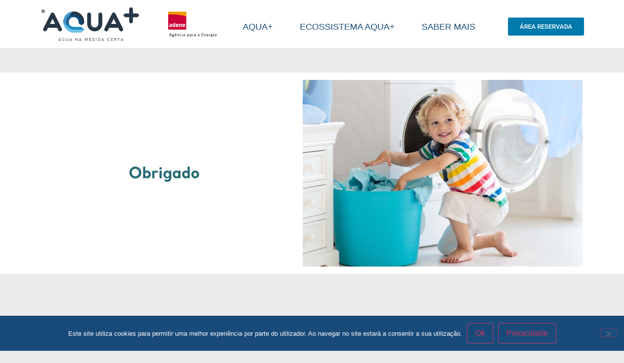

--- FILE ---
content_type: text/html; charset=UTF-8
request_url: https://www.aquamais.pt/sucesso_newsletter/
body_size: 14685
content:
<!doctype html>
<html lang="pt-PT">
<head>
	<meta charset="UTF-8">
	<meta name="viewport" content="width=device-width, initial-scale=1">
	<link rel="profile" href="https://gmpg.org/xfn/11">
	<meta name='robots' content='index, follow, max-image-preview:large, max-snippet:-1, max-video-preview:-1' />
	<style>img:is([sizes="auto" i], [sizes^="auto," i]) { contain-intrinsic-size: 3000px 1500px }</style>
	
	<!-- This site is optimized with the Yoast SEO plugin v26.6 - https://yoast.com/wordpress/plugins/seo/ -->
	<title>sucesso_newsletter - AQUA+</title>
	<link rel="canonical" href="https://www.aquamais.pt/sucesso_newsletter/" />
	<meta property="og:locale" content="pt_PT" />
	<meta property="og:type" content="article" />
	<meta property="og:title" content="sucesso_newsletter - AQUA+" />
	<meta property="og:description" content="Obrigado Enviámos-lhe um email. Basta confirmar a sua inscrição para passar a receber informação sobre as iniciativas promovidas pela ADENE – Agência para a Energia, incluindo sobre o AQUA+​" />
	<meta property="og:url" content="https://www.aquamais.pt/sucesso_newsletter/" />
	<meta property="og:site_name" content="AQUA+" />
	<meta property="article:modified_time" content="2020-02-03T15:13:25+00:00" />
	<meta property="og:image" content="https://www.aquamais.pt/wp-content/uploads/2019/11/Criança_2-1024x683.jpg" />
	<meta name="twitter:card" content="summary_large_image" />
	<script type="application/ld+json" class="yoast-schema-graph">{"@context":"https://schema.org","@graph":[{"@type":"WebPage","@id":"https://www.aquamais.pt/sucesso_newsletter/","url":"https://www.aquamais.pt/sucesso_newsletter/","name":"sucesso_newsletter - AQUA+","isPartOf":{"@id":"https://www.aquamais.pt/#website"},"datePublished":"2020-02-03T15:10:24+00:00","dateModified":"2020-02-03T15:13:25+00:00","breadcrumb":{"@id":"https://www.aquamais.pt/sucesso_newsletter/#breadcrumb"},"inLanguage":"pt-PT","potentialAction":[{"@type":"ReadAction","target":["https://www.aquamais.pt/sucesso_newsletter/"]}]},{"@type":"BreadcrumbList","@id":"https://www.aquamais.pt/sucesso_newsletter/#breadcrumb","itemListElement":[{"@type":"ListItem","position":1,"name":"Início","item":"https://www.aquamais.pt/"},{"@type":"ListItem","position":2,"name":"sucesso_newsletter"}]},{"@type":"WebSite","@id":"https://www.aquamais.pt/#website","url":"https://www.aquamais.pt/","name":"AQUA+","description":"AQUA+","publisher":{"@id":"https://www.aquamais.pt/#organization"},"potentialAction":[{"@type":"SearchAction","target":{"@type":"EntryPoint","urlTemplate":"https://www.aquamais.pt/?s={search_term_string}"},"query-input":{"@type":"PropertyValueSpecification","valueRequired":true,"valueName":"search_term_string"}}],"inLanguage":"pt-PT"},{"@type":"Organization","@id":"https://www.aquamais.pt/#organization","name":"AQUA+","url":"https://www.aquamais.pt/","logo":{"@type":"ImageObject","inLanguage":"pt-PT","@id":"https://www.aquamais.pt/#/schema/logo/image/","url":"https://www.aquamais.pt/wp-content/uploads/2019/11/cropped-logo_aquamais.png","contentUrl":"https://www.aquamais.pt/wp-content/uploads/2019/11/cropped-logo_aquamais.png","width":600,"height":207,"caption":"AQUA+"},"image":{"@id":"https://www.aquamais.pt/#/schema/logo/image/"}}]}</script>
	<!-- / Yoast SEO plugin. -->


<link rel='dns-prefetch' href='//www.aquamais.pt' />
<link rel="alternate" type="application/rss+xml" title="AQUA+ &raquo; Feed" href="https://www.aquamais.pt/feed/" />
<link rel="alternate" type="application/rss+xml" title="AQUA+ &raquo; Feed de comentários" href="https://www.aquamais.pt/comments/feed/" />
<script>
window._wpemojiSettings = {"baseUrl":"https:\/\/s.w.org\/images\/core\/emoji\/16.0.1\/72x72\/","ext":".png","svgUrl":"https:\/\/s.w.org\/images\/core\/emoji\/16.0.1\/svg\/","svgExt":".svg","source":{"concatemoji":"https:\/\/www.aquamais.pt\/wp-includes\/js\/wp-emoji-release.min.js?ver=6.8.3"}};
/*! This file is auto-generated */
!function(s,n){var o,i,e;function c(e){try{var t={supportTests:e,timestamp:(new Date).valueOf()};sessionStorage.setItem(o,JSON.stringify(t))}catch(e){}}function p(e,t,n){e.clearRect(0,0,e.canvas.width,e.canvas.height),e.fillText(t,0,0);var t=new Uint32Array(e.getImageData(0,0,e.canvas.width,e.canvas.height).data),a=(e.clearRect(0,0,e.canvas.width,e.canvas.height),e.fillText(n,0,0),new Uint32Array(e.getImageData(0,0,e.canvas.width,e.canvas.height).data));return t.every(function(e,t){return e===a[t]})}function u(e,t){e.clearRect(0,0,e.canvas.width,e.canvas.height),e.fillText(t,0,0);for(var n=e.getImageData(16,16,1,1),a=0;a<n.data.length;a++)if(0!==n.data[a])return!1;return!0}function f(e,t,n,a){switch(t){case"flag":return n(e,"\ud83c\udff3\ufe0f\u200d\u26a7\ufe0f","\ud83c\udff3\ufe0f\u200b\u26a7\ufe0f")?!1:!n(e,"\ud83c\udde8\ud83c\uddf6","\ud83c\udde8\u200b\ud83c\uddf6")&&!n(e,"\ud83c\udff4\udb40\udc67\udb40\udc62\udb40\udc65\udb40\udc6e\udb40\udc67\udb40\udc7f","\ud83c\udff4\u200b\udb40\udc67\u200b\udb40\udc62\u200b\udb40\udc65\u200b\udb40\udc6e\u200b\udb40\udc67\u200b\udb40\udc7f");case"emoji":return!a(e,"\ud83e\udedf")}return!1}function g(e,t,n,a){var r="undefined"!=typeof WorkerGlobalScope&&self instanceof WorkerGlobalScope?new OffscreenCanvas(300,150):s.createElement("canvas"),o=r.getContext("2d",{willReadFrequently:!0}),i=(o.textBaseline="top",o.font="600 32px Arial",{});return e.forEach(function(e){i[e]=t(o,e,n,a)}),i}function t(e){var t=s.createElement("script");t.src=e,t.defer=!0,s.head.appendChild(t)}"undefined"!=typeof Promise&&(o="wpEmojiSettingsSupports",i=["flag","emoji"],n.supports={everything:!0,everythingExceptFlag:!0},e=new Promise(function(e){s.addEventListener("DOMContentLoaded",e,{once:!0})}),new Promise(function(t){var n=function(){try{var e=JSON.parse(sessionStorage.getItem(o));if("object"==typeof e&&"number"==typeof e.timestamp&&(new Date).valueOf()<e.timestamp+604800&&"object"==typeof e.supportTests)return e.supportTests}catch(e){}return null}();if(!n){if("undefined"!=typeof Worker&&"undefined"!=typeof OffscreenCanvas&&"undefined"!=typeof URL&&URL.createObjectURL&&"undefined"!=typeof Blob)try{var e="postMessage("+g.toString()+"("+[JSON.stringify(i),f.toString(),p.toString(),u.toString()].join(",")+"));",a=new Blob([e],{type:"text/javascript"}),r=new Worker(URL.createObjectURL(a),{name:"wpTestEmojiSupports"});return void(r.onmessage=function(e){c(n=e.data),r.terminate(),t(n)})}catch(e){}c(n=g(i,f,p,u))}t(n)}).then(function(e){for(var t in e)n.supports[t]=e[t],n.supports.everything=n.supports.everything&&n.supports[t],"flag"!==t&&(n.supports.everythingExceptFlag=n.supports.everythingExceptFlag&&n.supports[t]);n.supports.everythingExceptFlag=n.supports.everythingExceptFlag&&!n.supports.flag,n.DOMReady=!1,n.readyCallback=function(){n.DOMReady=!0}}).then(function(){return e}).then(function(){var e;n.supports.everything||(n.readyCallback(),(e=n.source||{}).concatemoji?t(e.concatemoji):e.wpemoji&&e.twemoji&&(t(e.twemoji),t(e.wpemoji)))}))}((window,document),window._wpemojiSettings);
</script>
<link rel='stylesheet' id='toolset-common-es-css' href='https://www.aquamais.pt/wp-content/plugins/wp-views/vendor/toolset/common-es/public/toolset-common-es.css?ver=126000' media='all' />
<link rel='stylesheet' id='toolset_blocks-style-css-css' href='https://www.aquamais.pt/wp-content/plugins/wp-views/vendor/toolset/blocks/public/css/style.css?ver=1.2.3' media='all' />
<link rel='stylesheet' id='toolset_bootstrap_4-css' href='https://www.aquamais.pt/wp-content/plugins/types/vendor/toolset/toolset-common/res/lib/bootstrap4/css/bootstrap.min.css?ver=4.5.3' media='screen' />
<style id='wp-emoji-styles-inline-css'>

	img.wp-smiley, img.emoji {
		display: inline !important;
		border: none !important;
		box-shadow: none !important;
		height: 1em !important;
		width: 1em !important;
		margin: 0 0.07em !important;
		vertical-align: -0.1em !important;
		background: none !important;
		padding: 0 !important;
	}
</style>
<link rel='stylesheet' id='view_editor_gutenberg_frontend_assets-css' href='https://www.aquamais.pt/wp-content/plugins/wp-views/public/css/views-frontend.css?ver=3.2.1' media='all' />
<style id='global-styles-inline-css'>
:root{--wp--preset--aspect-ratio--square: 1;--wp--preset--aspect-ratio--4-3: 4/3;--wp--preset--aspect-ratio--3-4: 3/4;--wp--preset--aspect-ratio--3-2: 3/2;--wp--preset--aspect-ratio--2-3: 2/3;--wp--preset--aspect-ratio--16-9: 16/9;--wp--preset--aspect-ratio--9-16: 9/16;--wp--preset--color--black: #000000;--wp--preset--color--cyan-bluish-gray: #abb8c3;--wp--preset--color--white: #ffffff;--wp--preset--color--pale-pink: #f78da7;--wp--preset--color--vivid-red: #cf2e2e;--wp--preset--color--luminous-vivid-orange: #ff6900;--wp--preset--color--luminous-vivid-amber: #fcb900;--wp--preset--color--light-green-cyan: #7bdcb5;--wp--preset--color--vivid-green-cyan: #00d084;--wp--preset--color--pale-cyan-blue: #8ed1fc;--wp--preset--color--vivid-cyan-blue: #0693e3;--wp--preset--color--vivid-purple: #9b51e0;--wp--preset--gradient--vivid-cyan-blue-to-vivid-purple: linear-gradient(135deg,rgba(6,147,227,1) 0%,rgb(155,81,224) 100%);--wp--preset--gradient--light-green-cyan-to-vivid-green-cyan: linear-gradient(135deg,rgb(122,220,180) 0%,rgb(0,208,130) 100%);--wp--preset--gradient--luminous-vivid-amber-to-luminous-vivid-orange: linear-gradient(135deg,rgba(252,185,0,1) 0%,rgba(255,105,0,1) 100%);--wp--preset--gradient--luminous-vivid-orange-to-vivid-red: linear-gradient(135deg,rgba(255,105,0,1) 0%,rgb(207,46,46) 100%);--wp--preset--gradient--very-light-gray-to-cyan-bluish-gray: linear-gradient(135deg,rgb(238,238,238) 0%,rgb(169,184,195) 100%);--wp--preset--gradient--cool-to-warm-spectrum: linear-gradient(135deg,rgb(74,234,220) 0%,rgb(151,120,209) 20%,rgb(207,42,186) 40%,rgb(238,44,130) 60%,rgb(251,105,98) 80%,rgb(254,248,76) 100%);--wp--preset--gradient--blush-light-purple: linear-gradient(135deg,rgb(255,206,236) 0%,rgb(152,150,240) 100%);--wp--preset--gradient--blush-bordeaux: linear-gradient(135deg,rgb(254,205,165) 0%,rgb(254,45,45) 50%,rgb(107,0,62) 100%);--wp--preset--gradient--luminous-dusk: linear-gradient(135deg,rgb(255,203,112) 0%,rgb(199,81,192) 50%,rgb(65,88,208) 100%);--wp--preset--gradient--pale-ocean: linear-gradient(135deg,rgb(255,245,203) 0%,rgb(182,227,212) 50%,rgb(51,167,181) 100%);--wp--preset--gradient--electric-grass: linear-gradient(135deg,rgb(202,248,128) 0%,rgb(113,206,126) 100%);--wp--preset--gradient--midnight: linear-gradient(135deg,rgb(2,3,129) 0%,rgb(40,116,252) 100%);--wp--preset--font-size--small: 13px;--wp--preset--font-size--medium: 20px;--wp--preset--font-size--large: 36px;--wp--preset--font-size--x-large: 42px;--wp--preset--spacing--20: 0.44rem;--wp--preset--spacing--30: 0.67rem;--wp--preset--spacing--40: 1rem;--wp--preset--spacing--50: 1.5rem;--wp--preset--spacing--60: 2.25rem;--wp--preset--spacing--70: 3.38rem;--wp--preset--spacing--80: 5.06rem;--wp--preset--shadow--natural: 6px 6px 9px rgba(0, 0, 0, 0.2);--wp--preset--shadow--deep: 12px 12px 50px rgba(0, 0, 0, 0.4);--wp--preset--shadow--sharp: 6px 6px 0px rgba(0, 0, 0, 0.2);--wp--preset--shadow--outlined: 6px 6px 0px -3px rgba(255, 255, 255, 1), 6px 6px rgba(0, 0, 0, 1);--wp--preset--shadow--crisp: 6px 6px 0px rgba(0, 0, 0, 1);}:root { --wp--style--global--content-size: 800px;--wp--style--global--wide-size: 1200px; }:where(body) { margin: 0; }.wp-site-blocks > .alignleft { float: left; margin-right: 2em; }.wp-site-blocks > .alignright { float: right; margin-left: 2em; }.wp-site-blocks > .aligncenter { justify-content: center; margin-left: auto; margin-right: auto; }:where(.wp-site-blocks) > * { margin-block-start: 24px; margin-block-end: 0; }:where(.wp-site-blocks) > :first-child { margin-block-start: 0; }:where(.wp-site-blocks) > :last-child { margin-block-end: 0; }:root { --wp--style--block-gap: 24px; }:root :where(.is-layout-flow) > :first-child{margin-block-start: 0;}:root :where(.is-layout-flow) > :last-child{margin-block-end: 0;}:root :where(.is-layout-flow) > *{margin-block-start: 24px;margin-block-end: 0;}:root :where(.is-layout-constrained) > :first-child{margin-block-start: 0;}:root :where(.is-layout-constrained) > :last-child{margin-block-end: 0;}:root :where(.is-layout-constrained) > *{margin-block-start: 24px;margin-block-end: 0;}:root :where(.is-layout-flex){gap: 24px;}:root :where(.is-layout-grid){gap: 24px;}.is-layout-flow > .alignleft{float: left;margin-inline-start: 0;margin-inline-end: 2em;}.is-layout-flow > .alignright{float: right;margin-inline-start: 2em;margin-inline-end: 0;}.is-layout-flow > .aligncenter{margin-left: auto !important;margin-right: auto !important;}.is-layout-constrained > .alignleft{float: left;margin-inline-start: 0;margin-inline-end: 2em;}.is-layout-constrained > .alignright{float: right;margin-inline-start: 2em;margin-inline-end: 0;}.is-layout-constrained > .aligncenter{margin-left: auto !important;margin-right: auto !important;}.is-layout-constrained > :where(:not(.alignleft):not(.alignright):not(.alignfull)){max-width: var(--wp--style--global--content-size);margin-left: auto !important;margin-right: auto !important;}.is-layout-constrained > .alignwide{max-width: var(--wp--style--global--wide-size);}body .is-layout-flex{display: flex;}.is-layout-flex{flex-wrap: wrap;align-items: center;}.is-layout-flex > :is(*, div){margin: 0;}body .is-layout-grid{display: grid;}.is-layout-grid > :is(*, div){margin: 0;}body{padding-top: 0px;padding-right: 0px;padding-bottom: 0px;padding-left: 0px;}a:where(:not(.wp-element-button)){text-decoration: underline;}:root :where(.wp-element-button, .wp-block-button__link){background-color: #32373c;border-width: 0;color: #fff;font-family: inherit;font-size: inherit;line-height: inherit;padding: calc(0.667em + 2px) calc(1.333em + 2px);text-decoration: none;}.has-black-color{color: var(--wp--preset--color--black) !important;}.has-cyan-bluish-gray-color{color: var(--wp--preset--color--cyan-bluish-gray) !important;}.has-white-color{color: var(--wp--preset--color--white) !important;}.has-pale-pink-color{color: var(--wp--preset--color--pale-pink) !important;}.has-vivid-red-color{color: var(--wp--preset--color--vivid-red) !important;}.has-luminous-vivid-orange-color{color: var(--wp--preset--color--luminous-vivid-orange) !important;}.has-luminous-vivid-amber-color{color: var(--wp--preset--color--luminous-vivid-amber) !important;}.has-light-green-cyan-color{color: var(--wp--preset--color--light-green-cyan) !important;}.has-vivid-green-cyan-color{color: var(--wp--preset--color--vivid-green-cyan) !important;}.has-pale-cyan-blue-color{color: var(--wp--preset--color--pale-cyan-blue) !important;}.has-vivid-cyan-blue-color{color: var(--wp--preset--color--vivid-cyan-blue) !important;}.has-vivid-purple-color{color: var(--wp--preset--color--vivid-purple) !important;}.has-black-background-color{background-color: var(--wp--preset--color--black) !important;}.has-cyan-bluish-gray-background-color{background-color: var(--wp--preset--color--cyan-bluish-gray) !important;}.has-white-background-color{background-color: var(--wp--preset--color--white) !important;}.has-pale-pink-background-color{background-color: var(--wp--preset--color--pale-pink) !important;}.has-vivid-red-background-color{background-color: var(--wp--preset--color--vivid-red) !important;}.has-luminous-vivid-orange-background-color{background-color: var(--wp--preset--color--luminous-vivid-orange) !important;}.has-luminous-vivid-amber-background-color{background-color: var(--wp--preset--color--luminous-vivid-amber) !important;}.has-light-green-cyan-background-color{background-color: var(--wp--preset--color--light-green-cyan) !important;}.has-vivid-green-cyan-background-color{background-color: var(--wp--preset--color--vivid-green-cyan) !important;}.has-pale-cyan-blue-background-color{background-color: var(--wp--preset--color--pale-cyan-blue) !important;}.has-vivid-cyan-blue-background-color{background-color: var(--wp--preset--color--vivid-cyan-blue) !important;}.has-vivid-purple-background-color{background-color: var(--wp--preset--color--vivid-purple) !important;}.has-black-border-color{border-color: var(--wp--preset--color--black) !important;}.has-cyan-bluish-gray-border-color{border-color: var(--wp--preset--color--cyan-bluish-gray) !important;}.has-white-border-color{border-color: var(--wp--preset--color--white) !important;}.has-pale-pink-border-color{border-color: var(--wp--preset--color--pale-pink) !important;}.has-vivid-red-border-color{border-color: var(--wp--preset--color--vivid-red) !important;}.has-luminous-vivid-orange-border-color{border-color: var(--wp--preset--color--luminous-vivid-orange) !important;}.has-luminous-vivid-amber-border-color{border-color: var(--wp--preset--color--luminous-vivid-amber) !important;}.has-light-green-cyan-border-color{border-color: var(--wp--preset--color--light-green-cyan) !important;}.has-vivid-green-cyan-border-color{border-color: var(--wp--preset--color--vivid-green-cyan) !important;}.has-pale-cyan-blue-border-color{border-color: var(--wp--preset--color--pale-cyan-blue) !important;}.has-vivid-cyan-blue-border-color{border-color: var(--wp--preset--color--vivid-cyan-blue) !important;}.has-vivid-purple-border-color{border-color: var(--wp--preset--color--vivid-purple) !important;}.has-vivid-cyan-blue-to-vivid-purple-gradient-background{background: var(--wp--preset--gradient--vivid-cyan-blue-to-vivid-purple) !important;}.has-light-green-cyan-to-vivid-green-cyan-gradient-background{background: var(--wp--preset--gradient--light-green-cyan-to-vivid-green-cyan) !important;}.has-luminous-vivid-amber-to-luminous-vivid-orange-gradient-background{background: var(--wp--preset--gradient--luminous-vivid-amber-to-luminous-vivid-orange) !important;}.has-luminous-vivid-orange-to-vivid-red-gradient-background{background: var(--wp--preset--gradient--luminous-vivid-orange-to-vivid-red) !important;}.has-very-light-gray-to-cyan-bluish-gray-gradient-background{background: var(--wp--preset--gradient--very-light-gray-to-cyan-bluish-gray) !important;}.has-cool-to-warm-spectrum-gradient-background{background: var(--wp--preset--gradient--cool-to-warm-spectrum) !important;}.has-blush-light-purple-gradient-background{background: var(--wp--preset--gradient--blush-light-purple) !important;}.has-blush-bordeaux-gradient-background{background: var(--wp--preset--gradient--blush-bordeaux) !important;}.has-luminous-dusk-gradient-background{background: var(--wp--preset--gradient--luminous-dusk) !important;}.has-pale-ocean-gradient-background{background: var(--wp--preset--gradient--pale-ocean) !important;}.has-electric-grass-gradient-background{background: var(--wp--preset--gradient--electric-grass) !important;}.has-midnight-gradient-background{background: var(--wp--preset--gradient--midnight) !important;}.has-small-font-size{font-size: var(--wp--preset--font-size--small) !important;}.has-medium-font-size{font-size: var(--wp--preset--font-size--medium) !important;}.has-large-font-size{font-size: var(--wp--preset--font-size--large) !important;}.has-x-large-font-size{font-size: var(--wp--preset--font-size--x-large) !important;}
:root :where(.wp-block-pullquote){font-size: 1.5em;line-height: 1.6;}
</style>
<link rel='stylesheet' id='cookie-notice-front-css' href='https://www.aquamais.pt/wp-content/plugins/cookie-notice/css/front.min.css?ver=2.5.11' media='all' />
<link rel='stylesheet' id='hello-elementor-css' href='https://www.aquamais.pt/wp-content/themes/hello-elementor/assets/css/reset.css?ver=3.4.4' media='all' />
<link rel='stylesheet' id='hello-elementor-theme-style-css' href='https://www.aquamais.pt/wp-content/themes/hello-elementor/assets/css/theme.css?ver=3.4.4' media='all' />
<link rel='stylesheet' id='chld_thm_cfg_child-css' href='https://www.aquamais.pt/wp-content/themes/hello-elementor-child/style.css?ver=6.8.3' media='all' />
<link rel='stylesheet' id='hello-elementor-header-footer-css' href='https://www.aquamais.pt/wp-content/themes/hello-elementor/assets/css/header-footer.css?ver=3.4.4' media='all' />
<link rel='stylesheet' id='elementor-frontend-css' href='https://www.aquamais.pt/wp-content/plugins/elementor/assets/css/frontend.min.css?ver=3.32.2' media='all' />
<link rel='stylesheet' id='widget-image-css' href='https://www.aquamais.pt/wp-content/plugins/elementor/assets/css/widget-image.min.css?ver=3.32.2' media='all' />
<link rel='stylesheet' id='widget-nav-menu-css' href='https://www.aquamais.pt/wp-content/plugins/elementor-pro/assets/css/widget-nav-menu.min.css?ver=3.32.1' media='all' />
<link rel='stylesheet' id='e-animation-grow-css' href='https://www.aquamais.pt/wp-content/plugins/elementor/assets/lib/animations/styles/e-animation-grow.min.css?ver=3.32.2' media='all' />
<link rel='stylesheet' id='widget-icon-list-css' href='https://www.aquamais.pt/wp-content/plugins/elementor/assets/css/widget-icon-list.min.css?ver=3.32.2' media='all' />
<link rel='stylesheet' id='widget-social-icons-css' href='https://www.aquamais.pt/wp-content/plugins/elementor/assets/css/widget-social-icons.min.css?ver=3.32.2' media='all' />
<link rel='stylesheet' id='e-apple-webkit-css' href='https://www.aquamais.pt/wp-content/plugins/elementor/assets/css/conditionals/apple-webkit.min.css?ver=3.32.2' media='all' />
<link rel='stylesheet' id='widget-search-form-css' href='https://www.aquamais.pt/wp-content/plugins/elementor-pro/assets/css/widget-search-form.min.css?ver=3.32.1' media='all' />
<link rel='stylesheet' id='elementor-icons-shared-0-css' href='https://www.aquamais.pt/wp-content/plugins/elementor/assets/lib/font-awesome/css/fontawesome.min.css?ver=5.15.3' media='all' />
<link rel='stylesheet' id='elementor-icons-fa-solid-css' href='https://www.aquamais.pt/wp-content/plugins/elementor/assets/lib/font-awesome/css/solid.min.css?ver=5.15.3' media='all' />
<link rel='stylesheet' id='elementor-icons-css' href='https://www.aquamais.pt/wp-content/plugins/elementor/assets/lib/eicons/css/elementor-icons.min.css?ver=5.44.0' media='all' />
<link rel='stylesheet' id='elementor-post-1178-css' href='https://www.aquamais.pt/wp-content/uploads/elementor/css/post-1178.css?ver=1766959772' media='all' />
<link rel='stylesheet' id='dashicons-css' href='https://www.aquamais.pt/wp-includes/css/dashicons.min.css?ver=6.8.3' media='all' />
<link rel='stylesheet' id='font-awesome-5-all-css' href='https://www.aquamais.pt/wp-content/plugins/elementor/assets/lib/font-awesome/css/all.min.css?ver=3.32.2' media='all' />
<link rel='stylesheet' id='font-awesome-4-shim-css' href='https://www.aquamais.pt/wp-content/plugins/elementor/assets/lib/font-awesome/css/v4-shims.min.css?ver=3.32.2' media='all' />
<link rel='stylesheet' id='widget-heading-css' href='https://www.aquamais.pt/wp-content/plugins/elementor/assets/css/widget-heading.min.css?ver=3.32.2' media='all' />
<link rel='stylesheet' id='elementor-post-773-css' href='https://www.aquamais.pt/wp-content/uploads/elementor/css/post-773.css?ver=1766968817' media='all' />
<link rel='stylesheet' id='elementor-post-6841-css' href='https://www.aquamais.pt/wp-content/uploads/elementor/css/post-6841.css?ver=1766959772' media='all' />
<link rel='stylesheet' id='elementor-post-4495-css' href='https://www.aquamais.pt/wp-content/uploads/elementor/css/post-4495.css?ver=1766959772' media='all' />
<link rel='stylesheet' id='fluentform-elementor-widget-css' href='https://www.aquamais.pt/wp-content/plugins/fluentform/assets/css/fluent-forms-elementor-widget.css?ver=6.1.2' media='all' />
<link rel='stylesheet' id='mediaelement-css' href='https://www.aquamais.pt/wp-includes/js/mediaelement/mediaelementplayer-legacy.min.css?ver=4.2.17' media='all' />
<link rel='stylesheet' id='wp-mediaelement-css' href='https://www.aquamais.pt/wp-includes/js/mediaelement/wp-mediaelement.min.css?ver=6.8.3' media='all' />
<link rel='stylesheet' id='views-pagination-style-css' href='https://www.aquamais.pt/wp-content/plugins/wp-views/embedded/res/css/wpv-pagination.css?ver=3.2.1' media='all' />
<style id='views-pagination-style-inline-css'>
.wpv-sort-list-dropdown.wpv-sort-list-dropdown-style-default > span.wpv-sort-list,.wpv-sort-list-dropdown.wpv-sort-list-dropdown-style-default .wpv-sort-list-item {border-color: #cdcdcd;}.wpv-sort-list-dropdown.wpv-sort-list-dropdown-style-default .wpv-sort-list-item a {color: #444;background-color: #fff;}.wpv-sort-list-dropdown.wpv-sort-list-dropdown-style-default a:hover,.wpv-sort-list-dropdown.wpv-sort-list-dropdown-style-default a:focus {color: #000;background-color: #eee;}.wpv-sort-list-dropdown.wpv-sort-list-dropdown-style-default .wpv-sort-list-item.wpv-sort-list-current a {color: #000;background-color: #eee;}.wpv-sort-list-dropdown.wpv-sort-list-dropdown-style-grey > span.wpv-sort-list,.wpv-sort-list-dropdown.wpv-sort-list-dropdown-style-grey .wpv-sort-list-item {border-color: #cdcdcd;}.wpv-sort-list-dropdown.wpv-sort-list-dropdown-style-grey .wpv-sort-list-item a {color: #444;background-color: #eeeeee;}.wpv-sort-list-dropdown.wpv-sort-list-dropdown-style-grey a:hover,.wpv-sort-list-dropdown.wpv-sort-list-dropdown-style-grey a:focus {color: #000;background-color: #e5e5e5;}.wpv-sort-list-dropdown.wpv-sort-list-dropdown-style-grey .wpv-sort-list-item.wpv-sort-list-current a {color: #000;background-color: #e5e5e5;}.wpv-sort-list-dropdown.wpv-sort-list-dropdown-style-blue > span.wpv-sort-list,.wpv-sort-list-dropdown.wpv-sort-list-dropdown-style-blue .wpv-sort-list-item {border-color: #0099cc;}.wpv-sort-list-dropdown.wpv-sort-list-dropdown-style-blue .wpv-sort-list-item a {color: #444;background-color: #cbddeb;}.wpv-sort-list-dropdown.wpv-sort-list-dropdown-style-blue a:hover,.wpv-sort-list-dropdown.wpv-sort-list-dropdown-style-blue a:focus {color: #000;background-color: #95bedd;}.wpv-sort-list-dropdown.wpv-sort-list-dropdown-style-blue .wpv-sort-list-item.wpv-sort-list-current a {color: #000;background-color: #95bedd;}
</style>
<link rel='stylesheet' id='elementor-gf-local-roboto-css' href='https://www.aquamais.pt/wp-content/uploads/elementor/google-fonts/css/roboto.css?ver=1744108494' media='all' />
<link rel='stylesheet' id='elementor-gf-local-robotoslab-css' href='https://www.aquamais.pt/wp-content/uploads/elementor/google-fonts/css/robotoslab.css?ver=1744108496' media='all' />
<link rel='stylesheet' id='elementor-gf-local-raleway-css' href='https://www.aquamais.pt/wp-content/uploads/elementor/google-fonts/css/raleway.css?ver=1744108498' media='all' />
<link rel='stylesheet' id='elementor-icons-fa-brands-css' href='https://www.aquamais.pt/wp-content/plugins/elementor/assets/lib/font-awesome/css/brands.min.css?ver=5.15.3' media='all' />
<script src="https://www.aquamais.pt/wp-includes/js/jquery/jquery.min.js?ver=3.7.1" id="jquery-core-js"></script>
<script src="https://www.aquamais.pt/wp-includes/js/jquery/jquery-migrate.min.js?ver=3.4.1" id="jquery-migrate-js"></script>
<script src="https://www.aquamais.pt/wp-content/plugins/wp-views/vendor/toolset/common-es/public/toolset-common-es-masonry.js?ver=6.8.3" id="toolset-common-es-masonry-js"></script>
<script src="https://www.aquamais.pt/wp-content/plugins/elementor/assets/lib/font-awesome/js/v4-shims.min.js?ver=3.32.2" id="font-awesome-4-shim-js"></script>
<link rel="https://api.w.org/" href="https://www.aquamais.pt/wp-json/" /><link rel="alternate" title="JSON" type="application/json" href="https://www.aquamais.pt/wp-json/wp/v2/pages/773" /><link rel="EditURI" type="application/rsd+xml" title="RSD" href="https://www.aquamais.pt/xmlrpc.php?rsd" />
<meta name="generator" content="WordPress 6.8.3" />
<link rel='shortlink' href='https://www.aquamais.pt/?p=773' />
<link rel="alternate" title="oEmbed (JSON)" type="application/json+oembed" href="https://www.aquamais.pt/wp-json/oembed/1.0/embed?url=https%3A%2F%2Fwww.aquamais.pt%2Fsucesso_newsletter%2F" />
<link rel="alternate" title="oEmbed (XML)" type="text/xml+oembed" href="https://www.aquamais.pt/wp-json/oembed/1.0/embed?url=https%3A%2F%2Fwww.aquamais.pt%2Fsucesso_newsletter%2F&#038;format=xml" />
<meta name="generator" content="Elementor 3.32.2; features: additional_custom_breakpoints; settings: css_print_method-external, google_font-enabled, font_display-auto">
<!-- Google tag (gtag.js) -->
<script async src="https://www.googletagmanager.com/gtag/js?id=G-QW92JJYBGY"></script>
<script>
  window.dataLayer = window.dataLayer || [];
  function gtag(){dataLayer.push(arguments);}
  gtag('js', new Date());

  gtag('config', 'G-QW92JJYBGY');
</script>

			<style>
				.e-con.e-parent:nth-of-type(n+4):not(.e-lazyloaded):not(.e-no-lazyload),
				.e-con.e-parent:nth-of-type(n+4):not(.e-lazyloaded):not(.e-no-lazyload) * {
					background-image: none !important;
				}
				@media screen and (max-height: 1024px) {
					.e-con.e-parent:nth-of-type(n+3):not(.e-lazyloaded):not(.e-no-lazyload),
					.e-con.e-parent:nth-of-type(n+3):not(.e-lazyloaded):not(.e-no-lazyload) * {
						background-image: none !important;
					}
				}
				@media screen and (max-height: 640px) {
					.e-con.e-parent:nth-of-type(n+2):not(.e-lazyloaded):not(.e-no-lazyload),
					.e-con.e-parent:nth-of-type(n+2):not(.e-lazyloaded):not(.e-no-lazyload) * {
						background-image: none !important;
					}
				}
			</style>
			<link rel="icon" href="https://www.aquamais.pt/wp-content/uploads/2019/11/favicon-1-150x150.png" sizes="32x32" />
<link rel="icon" href="https://www.aquamais.pt/wp-content/uploads/2019/11/favicon-1.png" sizes="192x192" />
<link rel="apple-touch-icon" href="https://www.aquamais.pt/wp-content/uploads/2019/11/favicon-1.png" />
<meta name="msapplication-TileImage" content="https://www.aquamais.pt/wp-content/uploads/2019/11/favicon-1.png" />
		<style id="wp-custom-css">
			/**
 * Fix navigation hamburger icon and close nav icon until it is fixed with an
 * update in elementor pro.
 */
.elementor-menu-toggle i.eicon:before {
    content: '\e816';
}
.elementor-menu-toggle.elementor-active i.eicon:before {
    content: '\e87f';
}



/**
 * color "links" e "on hover" 
 */

a:link {color: #009fe3; } 
a:hover {color: #82d0f5; }
a:visited {color: #009fe3}

.elementor-widget .elementor-icon-list-item, .elementor-widget .elementor-icon-list-item a {align-items: start;
}		</style>
		</head>
<body class="wp-singular page-template-default page page-id-773 wp-custom-logo wp-embed-responsive wp-theme-hello-elementor wp-child-theme-hello-elementor-child cookies-not-set hello-elementor-default elementor-default elementor-kit-1178 elementor-page elementor-page-773">


<a class="skip-link screen-reader-text" href="#content">Pular para o conteúdo</a>

		<header data-elementor-type="header" data-elementor-id="6841" class="elementor elementor-6841 elementor-location-header" data-elementor-post-type="elementor_library">
					<nav data-dce-background-color="#ffffff" class="elementor-section elementor-top-section elementor-element elementor-element-18a391f8 elementor-section-content-middle elementor-hidden-tablet elementor-hidden-mobile elementor-section-boxed elementor-section-height-default elementor-section-height-default" data-id="18a391f8" data-element_type="section" data-settings="{&quot;background_background&quot;:&quot;classic&quot;}">
						<div class="elementor-container elementor-column-gap-no">
					<div data-dce-background-color="#ffffff" class="elementor-column elementor-col-100 elementor-top-column elementor-element elementor-element-1c389af3" data-id="1c389af3" data-element_type="column" data-settings="{&quot;background_background&quot;:&quot;classic&quot;}">
			<div class="elementor-widget-wrap elementor-element-populated">
						<div class="elementor-element elementor-element-63a4a2d6 elementor-widget__width-auto elementor-widget elementor-widget-image" data-id="63a4a2d6" data-element_type="widget" data-widget_type="image.default">
				<div class="elementor-widget-container">
																<a href="https://www.aquamais.pt/">
							<img width="600" height="207" src="https://www.aquamais.pt/wp-content/uploads/2025/03/logo_aquamais.png" class="attachment-full size-full wp-image-6839" alt="" srcset="https://www.aquamais.pt/wp-content/uploads/2025/03/logo_aquamais.png 600w, https://www.aquamais.pt/wp-content/uploads/2025/03/logo_aquamais-300x104.png 300w" sizes="(max-width: 600px) 100vw, 600px" />								</a>
															</div>
				</div>
				<div class="elementor-element elementor-element-5e7528c elementor-widget__width-auto elementor-widget elementor-widget-image" data-id="5e7528c" data-element_type="widget" data-widget_type="image.default">
				<div class="elementor-widget-container">
																<a href="https://www.adene.pt/" target="_blank">
							<img width="2066" height="1105" src="https://www.aquamais.pt/wp-content/uploads/2025/03/AF_LOGO-BASE-ADENE-CMYK-04.png" class="attachment-full size-full wp-image-6840" alt="" srcset="https://www.aquamais.pt/wp-content/uploads/2025/03/AF_LOGO-BASE-ADENE-CMYK-04.png 2066w, https://www.aquamais.pt/wp-content/uploads/2025/03/AF_LOGO-BASE-ADENE-CMYK-04-300x160.png 300w, https://www.aquamais.pt/wp-content/uploads/2025/03/AF_LOGO-BASE-ADENE-CMYK-04-1024x548.png 1024w, https://www.aquamais.pt/wp-content/uploads/2025/03/AF_LOGO-BASE-ADENE-CMYK-04-768x411.png 768w, https://www.aquamais.pt/wp-content/uploads/2025/03/AF_LOGO-BASE-ADENE-CMYK-04-1536x822.png 1536w, https://www.aquamais.pt/wp-content/uploads/2025/03/AF_LOGO-BASE-ADENE-CMYK-04-2048x1095.png 2048w" sizes="(max-width: 2066px) 100vw, 2066px" />								</a>
															</div>
				</div>
				<div class="elementor-element elementor-element-37402cb0 elementor-nav-menu__align-center elementor-nav-menu__text-align-center elementor-widget__width-auto elementor-nav-menu--dropdown-tablet elementor-nav-menu--toggle elementor-nav-menu--burger elementor-widget elementor-widget-nav-menu" data-id="37402cb0" data-element_type="widget" data-settings="{&quot;submenu_icon&quot;:{&quot;value&quot;:&quot;&lt;i class=\&quot;\&quot; aria-hidden=\&quot;true\&quot;&gt;&lt;\/i&gt;&quot;,&quot;library&quot;:&quot;&quot;},&quot;layout&quot;:&quot;horizontal&quot;,&quot;toggle&quot;:&quot;burger&quot;}" data-widget_type="nav-menu.default">
				<div class="elementor-widget-container">
								<nav aria-label="Menu" class="elementor-nav-menu--main elementor-nav-menu__container elementor-nav-menu--layout-horizontal e--pointer-underline e--animation-fade">
				<ul id="menu-1-37402cb0" class="elementor-nav-menu"><li class="menu-item menu-item-type-custom menu-item-object-custom menu-item-home menu-item-has-children menu-item-65"><a href="https://www.aquamais.pt/" class="elementor-item">AQUA+</a>
<ul class="sub-menu elementor-nav-menu--dropdown">
	<li class="menu-item menu-item-type-post_type menu-item-object-page menu-item-4839"><a href="https://www.aquamais.pt/aquamais-residencial/" class="elementor-sub-item">AQUA+ Residencial</a></li>
	<li class="menu-item menu-item-type-post_type menu-item-object-page menu-item-4877"><a href="https://www.aquamais.pt/aquamais-hoteis/" class="elementor-sub-item">AQUA+ C&#038;S Hotéis</a></li>
	<li class="menu-item menu-item-type-post_type menu-item-object-page menu-item-6511"><a href="https://www.aquamais.pt/aqua-escritorios/" class="elementor-sub-item">AQUA+ C&#038;S Escritórios</a></li>
</ul>
</li>
<li class="menu-item menu-item-type-post_type menu-item-object-page menu-item-has-children menu-item-2707"><a href="https://www.aquamais.pt/ecossistema-aquamais/" class="elementor-item">Ecossistema aqua+</a>
<ul class="sub-menu elementor-nav-menu--dropdown">
	<li class="menu-item menu-item-type-post_type menu-item-object-page menu-item-4487"><a href="https://www.aquamais.pt/pesquisa-tecnicos/" class="elementor-sub-item">Tecnicos AQUA+</a></li>
	<li class="menu-item menu-item-type-post_type menu-item-object-page menu-item-4483"><a href="https://www.aquamais.pt/ecossistema-aquamais/membros-aqua/" class="elementor-sub-item">Promotores AQUA+</a></li>
	<li class="menu-item menu-item-type-post_type menu-item-object-page menu-item-4486"><a href="https://www.aquamais.pt/ecossistema-aquamais/rede-tech-aqua/" class="elementor-sub-item">Rede TECH AQUA+</a></li>
	<li class="menu-item menu-item-type-post_type menu-item-object-page menu-item-4485"><a href="https://www.aquamais.pt/ecossistema-aquamais/rede-de-compromisso/" class="elementor-sub-item">Rede de Compromisso AQUA+</a></li>
</ul>
</li>
<li class="menu-item menu-item-type-post_type menu-item-object-page menu-item-has-children menu-item-4482"><a href="https://www.aquamais.pt/saber-mais/" class="elementor-item">SABER MAIS</a>
<ul class="sub-menu elementor-nav-menu--dropdown">
	<li class="menu-item menu-item-type-post_type menu-item-object-page menu-item-4054"><a href="https://www.aquamais.pt/noticias-aqua/" class="elementor-sub-item">NOTÍCIAS</a></li>
	<li class="menu-item menu-item-type-post_type menu-item-object-page menu-item-2967"><a href="https://www.aquamais.pt/saber-mais/guias-e-dicas/" class="elementor-sub-item">Guias &#038; Dicas</a></li>
	<li class="menu-item menu-item-type-post_type menu-item-object-page menu-item-4388"><a href="https://www.aquamais.pt/saber-mais/contacto/" class="elementor-sub-item">CONTACTE-NOS</a></li>
	<li class="menu-item menu-item-type-post_type menu-item-object-page menu-item-4389"><a href="https://www.aquamais.pt/saber-mais/perguntas-frequentes/" class="elementor-sub-item">FAQs</a></li>
</ul>
</li>
</ul>			</nav>
					<div class="elementor-menu-toggle" role="button" tabindex="0" aria-label="Menu Toggle" aria-expanded="false">
			<i aria-hidden="true" role="presentation" class="elementor-menu-toggle__icon--open eicon-menu-bar"></i><i aria-hidden="true" role="presentation" class="elementor-menu-toggle__icon--close eicon-close"></i>		</div>
					<nav class="elementor-nav-menu--dropdown elementor-nav-menu__container" aria-hidden="true">
				<ul id="menu-2-37402cb0" class="elementor-nav-menu"><li class="menu-item menu-item-type-custom menu-item-object-custom menu-item-home menu-item-has-children menu-item-65"><a href="https://www.aquamais.pt/" class="elementor-item" tabindex="-1">AQUA+</a>
<ul class="sub-menu elementor-nav-menu--dropdown">
	<li class="menu-item menu-item-type-post_type menu-item-object-page menu-item-4839"><a href="https://www.aquamais.pt/aquamais-residencial/" class="elementor-sub-item" tabindex="-1">AQUA+ Residencial</a></li>
	<li class="menu-item menu-item-type-post_type menu-item-object-page menu-item-4877"><a href="https://www.aquamais.pt/aquamais-hoteis/" class="elementor-sub-item" tabindex="-1">AQUA+ C&#038;S Hotéis</a></li>
	<li class="menu-item menu-item-type-post_type menu-item-object-page menu-item-6511"><a href="https://www.aquamais.pt/aqua-escritorios/" class="elementor-sub-item" tabindex="-1">AQUA+ C&#038;S Escritórios</a></li>
</ul>
</li>
<li class="menu-item menu-item-type-post_type menu-item-object-page menu-item-has-children menu-item-2707"><a href="https://www.aquamais.pt/ecossistema-aquamais/" class="elementor-item" tabindex="-1">Ecossistema aqua+</a>
<ul class="sub-menu elementor-nav-menu--dropdown">
	<li class="menu-item menu-item-type-post_type menu-item-object-page menu-item-4487"><a href="https://www.aquamais.pt/pesquisa-tecnicos/" class="elementor-sub-item" tabindex="-1">Tecnicos AQUA+</a></li>
	<li class="menu-item menu-item-type-post_type menu-item-object-page menu-item-4483"><a href="https://www.aquamais.pt/ecossistema-aquamais/membros-aqua/" class="elementor-sub-item" tabindex="-1">Promotores AQUA+</a></li>
	<li class="menu-item menu-item-type-post_type menu-item-object-page menu-item-4486"><a href="https://www.aquamais.pt/ecossistema-aquamais/rede-tech-aqua/" class="elementor-sub-item" tabindex="-1">Rede TECH AQUA+</a></li>
	<li class="menu-item menu-item-type-post_type menu-item-object-page menu-item-4485"><a href="https://www.aquamais.pt/ecossistema-aquamais/rede-de-compromisso/" class="elementor-sub-item" tabindex="-1">Rede de Compromisso AQUA+</a></li>
</ul>
</li>
<li class="menu-item menu-item-type-post_type menu-item-object-page menu-item-has-children menu-item-4482"><a href="https://www.aquamais.pt/saber-mais/" class="elementor-item" tabindex="-1">SABER MAIS</a>
<ul class="sub-menu elementor-nav-menu--dropdown">
	<li class="menu-item menu-item-type-post_type menu-item-object-page menu-item-4054"><a href="https://www.aquamais.pt/noticias-aqua/" class="elementor-sub-item" tabindex="-1">NOTÍCIAS</a></li>
	<li class="menu-item menu-item-type-post_type menu-item-object-page menu-item-2967"><a href="https://www.aquamais.pt/saber-mais/guias-e-dicas/" class="elementor-sub-item" tabindex="-1">Guias &#038; Dicas</a></li>
	<li class="menu-item menu-item-type-post_type menu-item-object-page menu-item-4388"><a href="https://www.aquamais.pt/saber-mais/contacto/" class="elementor-sub-item" tabindex="-1">CONTACTE-NOS</a></li>
	<li class="menu-item menu-item-type-post_type menu-item-object-page menu-item-4389"><a href="https://www.aquamais.pt/saber-mais/perguntas-frequentes/" class="elementor-sub-item" tabindex="-1">FAQs</a></li>
</ul>
</li>
</ul>			</nav>
						</div>
				</div>
				<div class="elementor-element elementor-element-556d600 elementor-widget__width-initial elementor-align-right elementor-widget elementor-widget-button" data-id="556d600" data-element_type="widget" data-widget_type="button.default">
				<div class="elementor-widget-container">
									<div class="elementor-button-wrapper">
					<a class="elementor-button elementor-button-link elementor-size-sm" href="https://app.aquamais.pt/" target="_blank">
						<span class="elementor-button-content-wrapper">
									<span class="elementor-button-text">ÁREA RESERVADA</span>
					</span>
					</a>
				</div>
								</div>
				</div>
					</div>
		</div>
					</div>
		</nav>
				<section data-dce-background-color="#ffffff" class="elementor-section elementor-top-section elementor-element elementor-element-15acefa0 elementor-section-full_width elementor-section-content-middle elementor-hidden-desktop elementor-section-height-default elementor-section-height-default" data-id="15acefa0" data-element_type="section" data-settings="{&quot;background_background&quot;:&quot;classic&quot;}">
						<div class="elementor-container elementor-column-gap-no">
					<div class="elementor-column elementor-col-50 elementor-top-column elementor-element elementor-element-20897fe9" data-id="20897fe9" data-element_type="column">
			<div class="elementor-widget-wrap elementor-element-populated">
						<section class="elementor-section elementor-inner-section elementor-element elementor-element-b2cdbaa elementor-section-boxed elementor-section-height-default elementor-section-height-default" data-id="b2cdbaa" data-element_type="section">
						<div class="elementor-container elementor-column-gap-default">
					<div class="elementor-column elementor-col-50 elementor-inner-column elementor-element elementor-element-1e7aef9" data-id="1e7aef9" data-element_type="column">
			<div class="elementor-widget-wrap elementor-element-populated">
						<div class="elementor-element elementor-element-aa8af44 elementor-widget-tablet__width-initial elementor-widget elementor-widget-image" data-id="aa8af44" data-element_type="widget" data-widget_type="image.default">
				<div class="elementor-widget-container">
																<a href="https://www.aquamais.pt/">
							<img width="600" height="207" src="https://www.aquamais.pt/wp-content/uploads/2025/03/logo_aquamais.png" class="attachment-medium_large size-medium_large wp-image-6839" alt="" srcset="https://www.aquamais.pt/wp-content/uploads/2025/03/logo_aquamais.png 600w, https://www.aquamais.pt/wp-content/uploads/2025/03/logo_aquamais-300x104.png 300w" sizes="(max-width: 600px) 100vw, 600px" />								</a>
															</div>
				</div>
				<div class="elementor-element elementor-element-1d3f325 elementor-widget-tablet__width-initial elementor-widget elementor-widget-image" data-id="1d3f325" data-element_type="widget" data-widget_type="image.default">
				<div class="elementor-widget-container">
																<a href="https://www.aquamais.pt/">
							<img width="768" height="411" src="https://www.aquamais.pt/wp-content/uploads/2025/03/AF_LOGO-BASE-ADENE-CMYK-04-768x411.png" class="attachment-medium_large size-medium_large wp-image-6840" alt="" srcset="https://www.aquamais.pt/wp-content/uploads/2025/03/AF_LOGO-BASE-ADENE-CMYK-04-768x411.png 768w, https://www.aquamais.pt/wp-content/uploads/2025/03/AF_LOGO-BASE-ADENE-CMYK-04-300x160.png 300w, https://www.aquamais.pt/wp-content/uploads/2025/03/AF_LOGO-BASE-ADENE-CMYK-04-1024x548.png 1024w, https://www.aquamais.pt/wp-content/uploads/2025/03/AF_LOGO-BASE-ADENE-CMYK-04-1536x822.png 1536w, https://www.aquamais.pt/wp-content/uploads/2025/03/AF_LOGO-BASE-ADENE-CMYK-04-2048x1095.png 2048w" sizes="(max-width: 768px) 100vw, 768px" />								</a>
															</div>
				</div>
					</div>
		</div>
				<div class="elementor-column elementor-col-50 elementor-inner-column elementor-element elementor-element-1691c5d" data-id="1691c5d" data-element_type="column">
			<div class="elementor-widget-wrap elementor-element-populated">
						<div class="elementor-element elementor-element-918dba5 elementor-tablet-align-right elementor-mobile-align-center elementor-widget elementor-widget-button" data-id="918dba5" data-element_type="widget" data-widget_type="button.default">
				<div class="elementor-widget-container">
									<div class="elementor-button-wrapper">
					<a class="elementor-button elementor-button-link elementor-size-sm" href="https://app.aquamais.pt/" target="_blank">
						<span class="elementor-button-content-wrapper">
									<span class="elementor-button-text">ÁREA RESERVADA</span>
					</span>
					</a>
				</div>
								</div>
				</div>
					</div>
		</div>
					</div>
		</section>
					</div>
		</div>
				<div class="elementor-column elementor-col-50 elementor-top-column elementor-element elementor-element-af123c4" data-id="af123c4" data-element_type="column">
			<div class="elementor-widget-wrap elementor-element-populated">
						<div class="elementor-element elementor-element-12e9cf33 elementor-nav-menu__align-justify elementor-nav-menu__text-align-center elementor-nav-menu--stretch elementor-hidden-desktop elementor-nav-menu--dropdown-mobile elementor-nav-menu--toggle elementor-nav-menu--burger elementor-widget elementor-widget-nav-menu" data-id="12e9cf33" data-element_type="widget" data-settings="{&quot;full_width&quot;:&quot;stretch&quot;,&quot;submenu_icon&quot;:{&quot;value&quot;:&quot;&lt;i class=\&quot;\&quot; aria-hidden=\&quot;true\&quot;&gt;&lt;\/i&gt;&quot;,&quot;library&quot;:&quot;&quot;},&quot;layout&quot;:&quot;horizontal&quot;,&quot;toggle&quot;:&quot;burger&quot;}" data-widget_type="nav-menu.default">
				<div class="elementor-widget-container">
								<nav aria-label="Menu" class="elementor-nav-menu--main elementor-nav-menu__container elementor-nav-menu--layout-horizontal e--pointer-underline e--animation-fade">
				<ul id="menu-1-12e9cf33" class="elementor-nav-menu"><li class="menu-item menu-item-type-custom menu-item-object-custom menu-item-home menu-item-has-children menu-item-2710"><a href="https://www.aquamais.pt/" class="elementor-item">AQUA+</a>
<ul class="sub-menu elementor-nav-menu--dropdown">
	<li class="menu-item menu-item-type-post_type menu-item-object-page menu-item-4840"><a href="https://www.aquamais.pt/aquamais-residencial/" class="elementor-sub-item">AQUA+ Residencial</a></li>
	<li class="menu-item menu-item-type-post_type menu-item-object-page menu-item-4876"><a href="https://www.aquamais.pt/aquamais-hoteis/" class="elementor-sub-item">AQUA+ C&#038;S Hotéis</a></li>
	<li class="menu-item menu-item-type-post_type menu-item-object-page menu-item-6509"><a href="https://www.aquamais.pt/aqua-escritorios/" class="elementor-sub-item">AQUA+ C&#038;S Escritórios</a></li>
</ul>
</li>
<li class="menu-item menu-item-type-post_type menu-item-object-page menu-item-2708"><a href="https://www.aquamais.pt/ecossistema-aquamais/" class="elementor-item">ECOSSISTEMA AQUA+</a></li>
<li class="menu-item menu-item-type-post_type menu-item-object-page menu-item-2709"><a href="https://www.aquamais.pt/noticias-aqua/" class="elementor-item">NOTÍCIAS</a></li>
<li class="menu-item menu-item-type-custom menu-item-object-custom menu-item-134"><a href="https://www.aquamais.pt/saber-mais" class="elementor-item">SABER MAIS</a></li>
</ul>			</nav>
					<div class="elementor-menu-toggle" role="button" tabindex="0" aria-label="Menu Toggle" aria-expanded="false">
			<i aria-hidden="true" role="presentation" class="elementor-menu-toggle__icon--open eicon-menu-bar"></i><i aria-hidden="true" role="presentation" class="elementor-menu-toggle__icon--close eicon-close"></i>		</div>
					<nav class="elementor-nav-menu--dropdown elementor-nav-menu__container" aria-hidden="true">
				<ul id="menu-2-12e9cf33" class="elementor-nav-menu"><li class="menu-item menu-item-type-custom menu-item-object-custom menu-item-home menu-item-has-children menu-item-2710"><a href="https://www.aquamais.pt/" class="elementor-item" tabindex="-1">AQUA+</a>
<ul class="sub-menu elementor-nav-menu--dropdown">
	<li class="menu-item menu-item-type-post_type menu-item-object-page menu-item-4840"><a href="https://www.aquamais.pt/aquamais-residencial/" class="elementor-sub-item" tabindex="-1">AQUA+ Residencial</a></li>
	<li class="menu-item menu-item-type-post_type menu-item-object-page menu-item-4876"><a href="https://www.aquamais.pt/aquamais-hoteis/" class="elementor-sub-item" tabindex="-1">AQUA+ C&#038;S Hotéis</a></li>
	<li class="menu-item menu-item-type-post_type menu-item-object-page menu-item-6509"><a href="https://www.aquamais.pt/aqua-escritorios/" class="elementor-sub-item" tabindex="-1">AQUA+ C&#038;S Escritórios</a></li>
</ul>
</li>
<li class="menu-item menu-item-type-post_type menu-item-object-page menu-item-2708"><a href="https://www.aquamais.pt/ecossistema-aquamais/" class="elementor-item" tabindex="-1">ECOSSISTEMA AQUA+</a></li>
<li class="menu-item menu-item-type-post_type menu-item-object-page menu-item-2709"><a href="https://www.aquamais.pt/noticias-aqua/" class="elementor-item" tabindex="-1">NOTÍCIAS</a></li>
<li class="menu-item menu-item-type-custom menu-item-object-custom menu-item-134"><a href="https://www.aquamais.pt/saber-mais" class="elementor-item" tabindex="-1">SABER MAIS</a></li>
</ul>			</nav>
						</div>
				</div>
					</div>
		</div>
					</div>
		</section>
				</header>
		
<main id="content" class="site-main post-773 page type-page status-publish hentry">

	
	<div class="page-content">
				<div data-elementor-type="wp-page" data-elementor-id="773" class="elementor elementor-773" data-elementor-post-type="page">
						<section data-dce-background-color="#FFFFFF" class="elementor-section elementor-top-section elementor-element elementor-element-39f54ece elementor-section-content-middle elementor-section-boxed elementor-section-height-default elementor-section-height-default" data-id="39f54ece" data-element_type="section" data-settings="{&quot;background_background&quot;:&quot;classic&quot;}">
						<div class="elementor-container elementor-column-gap-no">
					<div class="elementor-column elementor-col-50 elementor-top-column elementor-element elementor-element-4dfd462d" data-id="4dfd462d" data-element_type="column">
			<div class="elementor-widget-wrap elementor-element-populated">
						<section class="elementor-section elementor-inner-section elementor-element elementor-element-6bd5c14e elementor-section-boxed elementor-section-height-default elementor-section-height-default" data-id="6bd5c14e" data-element_type="section">
						<div class="elementor-container elementor-column-gap-no">
					<div class="elementor-column elementor-col-100 elementor-inner-column elementor-element elementor-element-17034b64" data-id="17034b64" data-element_type="column">
			<div class="elementor-widget-wrap elementor-element-populated">
						<div class="elementor-element elementor-element-50878993 elementor-widget elementor-widget-heading" data-id="50878993" data-element_type="widget" data-widget_type="heading.default">
				<div class="elementor-widget-container">
					<h2 class="elementor-heading-title elementor-size-default">Obrigado</h2>				</div>
				</div>
					</div>
		</div>
					</div>
		</section>
					</div>
		</div>
				<div class="elementor-column elementor-col-50 elementor-top-column elementor-element elementor-element-7bc04207" data-id="7bc04207" data-element_type="column">
			<div class="elementor-widget-wrap elementor-element-populated">
						<div class="elementor-element elementor-element-7734388a elementor-widget elementor-widget-image" data-id="7734388a" data-element_type="widget" data-widget_type="image.default">
				<div class="elementor-widget-container">
															<img fetchpriority="high" decoding="async" width="800" height="534" src="https://www.aquamais.pt/wp-content/uploads/2019/11/Criança_2-1024x683.jpg" class="attachment-large size-large wp-image-630" alt="AQUA+" srcset="https://www.aquamais.pt/wp-content/uploads/2019/11/Criança_2-1024x683.jpg 1024w, https://www.aquamais.pt/wp-content/uploads/2019/11/Criança_2-300x200.jpg 300w, https://www.aquamais.pt/wp-content/uploads/2019/11/Criança_2-768x512.jpg 768w, https://www.aquamais.pt/wp-content/uploads/2019/11/Criança_2-1536x1024.jpg 1536w, https://www.aquamais.pt/wp-content/uploads/2019/11/Criança_2-2048x1365.jpg 2048w" sizes="(max-width: 800px) 100vw, 800px" />															</div>
				</div>
					</div>
		</div>
					</div>
		</section>
				<section class="elementor-section elementor-top-section elementor-element elementor-element-8bb3cc3 elementor-section-boxed elementor-section-height-default elementor-section-height-default" data-id="8bb3cc3" data-element_type="section">
						<div class="elementor-container elementor-column-gap-default">
					<div class="elementor-column elementor-col-100 elementor-top-column elementor-element elementor-element-71139c9" data-id="71139c9" data-element_type="column">
			<div class="elementor-widget-wrap elementor-element-populated">
						<div class="elementor-element elementor-element-0b88b5e elementor-widget elementor-widget-text-editor" data-id="0b88b5e" data-element_type="widget" data-widget_type="text-editor.default">
				<div class="elementor-widget-container">
									<p>Enviámos-lhe um email. Basta confirmar a sua inscrição para passar a receber informação sobre as iniciativas promovidas pela ADENE – Agência para a Energia, incluindo sobre o AQUA+​</p>								</div>
				</div>
					</div>
		</div>
					</div>
		</section>
				</div>
		
		
			</div>

	
</main>

			<footer data-elementor-type="footer" data-elementor-id="4495" class="elementor elementor-4495 elementor-location-footer" data-elementor-post-type="elementor_library">
					<section class="elementor-section elementor-top-section elementor-element elementor-element-94b5ab6 elementor-section-boxed elementor-section-height-default elementor-section-height-default" data-id="94b5ab6" data-element_type="section">
						<div class="elementor-container elementor-column-gap-default">
					<div class="elementor-column elementor-col-100 elementor-top-column elementor-element elementor-element-72da917" data-id="72da917" data-element_type="column">
			<div class="elementor-widget-wrap elementor-element-populated">
						<div data-dce-advanced-background-image-url="https://www.aquamais.pt/wp-content/uploads/2019/11/button_web.png" class="elementor-element elementor-element-136fafb elementor-align-center elementor-tablet-align-center elementor-mobile-align-center elementor-widget elementor-widget-button" data-id="136fafb" data-element_type="widget" data-widget_type="button.default">
				<div class="elementor-widget-container">
									<div class="elementor-button-wrapper">
					<a class="elementor-button elementor-button-link elementor-size-sm elementor-animation-grow" href="https://www.aquamais.pt/subscrever-newsletter-aquamais/">
						<span class="elementor-button-content-wrapper">
									<span class="elementor-button-text">Subscreva a newsletter AQUA+</span>
					</span>
					</a>
				</div>
								</div>
				</div>
					</div>
		</div>
					</div>
		</section>
				<section class="elementor-section elementor-top-section elementor-element elementor-element-98b91d5 elementor-section-full_width elementor-section-height-default elementor-section-height-default" data-id="98b91d5" data-element_type="section">
						<div class="elementor-container elementor-column-gap-no">
					<div class="elementor-column elementor-col-100 elementor-top-column elementor-element elementor-element-b6ea934" data-id="b6ea934" data-element_type="column">
			<div class="elementor-widget-wrap elementor-element-populated">
						<section class="elementor-section elementor-inner-section elementor-element elementor-element-ff98c5a elementor-section-height-min-height elementor-section-content-middle elementor-section-boxed elementor-section-height-default" data-id="ff98c5a" data-element_type="section" data-settings="{&quot;background_background&quot;:&quot;classic&quot;}">
						<div class="elementor-container elementor-column-gap-no">
					<div data-dce-background-color="rgba(255,255,255,0)" class="elementor-column elementor-col-20 elementor-inner-column elementor-element elementor-element-972115b elementor-hidden-mobile" data-id="972115b" data-element_type="column" data-settings="{&quot;background_background&quot;:&quot;classic&quot;}">
			<div class="elementor-widget-wrap elementor-element-populated">
						<div class="elementor-element elementor-element-74d7a43 elementor-mobile-align-center elementor-icon-list--layout-traditional elementor-list-item-link-full_width elementor-widget elementor-widget-icon-list" data-id="74d7a43" data-element_type="widget" data-widget_type="icon-list.default">
				<div class="elementor-widget-container">
							<ul class="elementor-icon-list-items">
							<li class="elementor-icon-list-item">
											<a href="https://www.aquamais.pt/">

											<span class="elementor-icon-list-text">AQUA+</span>
											</a>
									</li>
								<li class="elementor-icon-list-item">
											<a href="https://www.aquamais.pt/aquamais-residencial/">

											<span class="elementor-icon-list-text">AQUA+ Residencial</span>
											</a>
									</li>
								<li class="elementor-icon-list-item">
											<a href="https://www.aquamais.pt/aquamais-hoteis/">

											<span class="elementor-icon-list-text">AQUA+ Hotés</span>
											</a>
									</li>
								<li class="elementor-icon-list-item">
											<a href="https://www.aquamais.pt/aqua-escritorios/">

											<span class="elementor-icon-list-text">AQUA+ ESCRITÓRIOS</span>
											</a>
									</li>
								<li class="elementor-icon-list-item">
											<a href="https://www.aquamais.pt/#oquee">

											<span class="elementor-icon-list-text">O QUE É</span>
											</a>
									</li>
								<li class="elementor-icon-list-item">
											<a href="https://www.aquamais.pt/#paraquem">

											<span class="elementor-icon-list-text">COMO SE FAZ</span>
											</a>
									</li>
						</ul>
						</div>
				</div>
					</div>
		</div>
				<div data-dce-background-color="rgba(255,255,255,0)" class="elementor-column elementor-col-20 elementor-inner-column elementor-element elementor-element-171a4be elementor-hidden-mobile" data-id="171a4be" data-element_type="column" data-settings="{&quot;background_background&quot;:&quot;classic&quot;}">
			<div class="elementor-widget-wrap elementor-element-populated">
						<div class="elementor-element elementor-element-6b55d01 elementor-mobile-align-center elementor-icon-list--layout-traditional elementor-list-item-link-full_width elementor-widget elementor-widget-icon-list" data-id="6b55d01" data-element_type="widget" data-widget_type="icon-list.default">
				<div class="elementor-widget-container">
							<ul class="elementor-icon-list-items">
							<li class="elementor-icon-list-item">
											<a href="https://www.aquamais.pt/ecossistema-aquamais/">

											<span class="elementor-icon-list-text">ECOSSISTEMA AQUA+</span>
											</a>
									</li>
								<li class="elementor-icon-list-item">
											<a href="https://www.aquamais.pt/pesquisa-tecnicos/">

											<span class="elementor-icon-list-text">TÉCNICOS AQUA+</span>
											</a>
									</li>
								<li class="elementor-icon-list-item">
											<a href="https://www.aquamais.pt/ecossistema-aquamais/membros-aqua/">

											<span class="elementor-icon-list-text">PROMOTORES AQUA+</span>
											</a>
									</li>
								<li class="elementor-icon-list-item">
											<a href="https://www.aquamais.pt/ecossistema-aquamais/rede-tech-aqua/">

											<span class="elementor-icon-list-text">REDE TECH AQUA+</span>
											</a>
									</li>
								<li class="elementor-icon-list-item">
											<a href="https://www.aquamais.pt/ecossistema-aquamais/rede-de-compromisso/">

											<span class="elementor-icon-list-text">REDE DE COMPROMISSO AQUA+</span>
											</a>
									</li>
						</ul>
						</div>
				</div>
					</div>
		</div>
				<div data-dce-background-color="rgba(255,255,255,0)" class="elementor-column elementor-col-20 elementor-inner-column elementor-element elementor-element-f60d2b1 elementor-hidden-mobile" data-id="f60d2b1" data-element_type="column" data-settings="{&quot;background_background&quot;:&quot;classic&quot;}">
			<div class="elementor-widget-wrap elementor-element-populated">
						<div class="elementor-element elementor-element-128d751 elementor-mobile-align-center elementor-icon-list--layout-traditional elementor-list-item-link-full_width elementor-widget elementor-widget-icon-list" data-id="128d751" data-element_type="widget" data-widget_type="icon-list.default">
				<div class="elementor-widget-container">
							<ul class="elementor-icon-list-items">
							<li class="elementor-icon-list-item">
											<a href="https://www.aquamais.pt/noticias-aqua/">

											<span class="elementor-icon-list-text">NOTÍCIAS</span>
											</a>
									</li>
						</ul>
						</div>
				</div>
					</div>
		</div>
				<div data-dce-background-color="rgba(255,255,255,0)" class="elementor-column elementor-col-20 elementor-inner-column elementor-element elementor-element-4c9ddf5 elementor-hidden-mobile" data-id="4c9ddf5" data-element_type="column" data-settings="{&quot;background_background&quot;:&quot;classic&quot;}">
			<div class="elementor-widget-wrap elementor-element-populated">
						<div class="elementor-element elementor-element-bd69d65 elementor-mobile-align-center elementor-icon-list--layout-traditional elementor-list-item-link-full_width elementor-widget elementor-widget-icon-list" data-id="bd69d65" data-element_type="widget" data-widget_type="icon-list.default">
				<div class="elementor-widget-container">
							<ul class="elementor-icon-list-items">
							<li class="elementor-icon-list-item">
											<a href="https://www.adene.pt/privacidade/" target="_blank">

											<span class="elementor-icon-list-text">PRIVACIDADE</span>
											</a>
									</li>
								<li class="elementor-icon-list-item">
											<a href="https://www.aquamais.pt/acessibilidade">

											<span class="elementor-icon-list-text">ACESSIBILIDADE</span>
											</a>
									</li>
								<li class="elementor-icon-list-item">
											<a href="https://www.aquamais.pt/saber-mais/contacto/">

											<span class="elementor-icon-list-text">CONTACTE-NOS</span>
											</a>
									</li>
								<li class="elementor-icon-list-item">
											<a href="https://www.aquamais.pt/saber-mais/contacto/">

											<span class="elementor-icon-list-text">FAQs</span>
											</a>
									</li>
						</ul>
						</div>
				</div>
					</div>
		</div>
				<div data-dce-background-color="rgba(255,255,255,0)" class="elementor-column elementor-col-20 elementor-inner-column elementor-element elementor-element-18fafc0" data-id="18fafc0" data-element_type="column" data-settings="{&quot;background_background&quot;:&quot;classic&quot;}">
			<div class="elementor-widget-wrap elementor-element-populated">
						<div class="elementor-element elementor-element-ba7e642 elementor-shape-rounded elementor-grid-0 e-grid-align-center elementor-widget elementor-widget-social-icons" data-id="ba7e642" data-element_type="widget" data-widget_type="social-icons.default">
				<div class="elementor-widget-container">
							<div class="elementor-social-icons-wrapper elementor-grid" role="list">
							<span class="elementor-grid-item" role="listitem">
					<a class="elementor-icon elementor-social-icon elementor-social-icon-facebook elementor-repeater-item-ab1dc83" href="https://www.facebook.com/adeneagenciaenergia/" target="_blank">
						<span class="elementor-screen-only">Facebook</span>
						<i aria-hidden="true" class="fab fa-facebook"></i>					</a>
				</span>
							<span class="elementor-grid-item" role="listitem">
					<a class="elementor-icon elementor-social-icon elementor-social-icon-linkedin elementor-repeater-item-577ee34" href="https://pt.linkedin.com/company/adene" target="_blank">
						<span class="elementor-screen-only">Linkedin</span>
						<i aria-hidden="true" class="fab fa-linkedin"></i>					</a>
				</span>
							<span class="elementor-grid-item" role="listitem">
					<a class="elementor-icon elementor-social-icon elementor-social-icon-youtube elementor-repeater-item-cece7b8" href="https://www.youtube.com/channel/UCWhH_CryZ7ewSPfSBqfgxiw" target="_blank">
						<span class="elementor-screen-only">Youtube</span>
						<i aria-hidden="true" class="fab fa-youtube"></i>					</a>
				</span>
					</div>
						</div>
				</div>
				<div class="elementor-element elementor-element-0c7c980 elementor-search-form--skin-classic elementor-search-form--button-type-icon elementor-search-form--icon-search elementor-widget elementor-widget-search-form" data-id="0c7c980" data-element_type="widget" data-settings="{&quot;skin&quot;:&quot;classic&quot;}" data-widget_type="search-form.default">
				<div class="elementor-widget-container">
							<search role="search">
			<form class="elementor-search-form" action="https://www.aquamais.pt" method="get">
												<div class="elementor-search-form__container">
					<label class="elementor-screen-only" for="elementor-search-form-0c7c980">Procurar</label>

					
					<input id="elementor-search-form-0c7c980" placeholder="Procurar..." class="elementor-search-form__input" type="search" name="s" value="">
					
											<button class="elementor-search-form__submit" type="submit" aria-label="Procurar">
															<i aria-hidden="true" class="fas fa-search"></i>													</button>
					
									</div>
			</form>
		</search>
						</div>
				</div>
					</div>
		</div>
					</div>
		</section>
				<section class="elementor-section elementor-inner-section elementor-element elementor-element-a6fb57d elementor-section-height-min-height elementor-section-boxed elementor-section-height-default" data-id="a6fb57d" data-element_type="section" data-settings="{&quot;background_background&quot;:&quot;classic&quot;}">
						<div class="elementor-container elementor-column-gap-no">
					<div class="elementor-column elementor-col-25 elementor-inner-column elementor-element elementor-element-ece72c2" data-id="ece72c2" data-element_type="column">
			<div class="elementor-widget-wrap elementor-element-populated">
						<div class="elementor-element elementor-element-b13425f elementor-widget elementor-widget-text-editor" data-id="b13425f" data-element_type="widget" data-widget_type="text-editor.default">
				<div class="elementor-widget-container">
									<p>Para mais informações contacte: <br />ADENE &#8211; Agência para a Energia <br />Av. 5 de Outubro, 208 – 2º Piso, 1050-065 Lisboa – Portugal <br />Tel.: (+351) 214 722 800<br />Email: aquamais@adene.pt</p>								</div>
				</div>
					</div>
		</div>
				<div class="elementor-column elementor-col-25 elementor-inner-column elementor-element elementor-element-e1bea97" data-id="e1bea97" data-element_type="column">
			<div class="elementor-widget-wrap elementor-element-populated">
						<div class="elementor-element elementor-element-6717b86 elementor-widget elementor-widget-image" data-id="6717b86" data-element_type="widget" data-widget_type="image.default">
				<div class="elementor-widget-container">
																<a href="https://www.portugal.gov.pt/pt/gc24/area-de-governo/ambiente-e-energia" target="_blank">
							<img width="4223" height="1166" src="https://www.aquamais.pt/wp-content/uploads/2021/12/Digital_PT_4C_H_FC_AE.png" class="attachment-full size-full wp-image-6591" alt="República Portuguesa - Ambiente e Energia" srcset="https://www.aquamais.pt/wp-content/uploads/2021/12/Digital_PT_4C_H_FC_AE.png 4223w, https://www.aquamais.pt/wp-content/uploads/2021/12/Digital_PT_4C_H_FC_AE-300x83.png 300w, https://www.aquamais.pt/wp-content/uploads/2021/12/Digital_PT_4C_H_FC_AE-1024x283.png 1024w, https://www.aquamais.pt/wp-content/uploads/2021/12/Digital_PT_4C_H_FC_AE-768x212.png 768w, https://www.aquamais.pt/wp-content/uploads/2021/12/Digital_PT_4C_H_FC_AE-1536x424.png 1536w, https://www.aquamais.pt/wp-content/uploads/2021/12/Digital_PT_4C_H_FC_AE-2048x565.png 2048w" sizes="(max-width: 4223px) 100vw, 4223px" />								</a>
															</div>
				</div>
					</div>
		</div>
				<div class="elementor-column elementor-col-25 elementor-inner-column elementor-element elementor-element-001be10" data-id="001be10" data-element_type="column">
			<div class="elementor-widget-wrap elementor-element-populated">
						<div class="elementor-element elementor-element-6dc4801 elementor-widget elementor-widget-image" data-id="6dc4801" data-element_type="widget" data-widget_type="image.default">
				<div class="elementor-widget-container">
																<a href="https://www.portugalenergia.pt/" target="_blank">
							<img width="1175" height="492" src="https://www.aquamais.pt/wp-content/uploads/2019/11/portugal-enrgia.png" class="attachment-full size-full wp-image-400" alt="portugal energia" srcset="https://www.aquamais.pt/wp-content/uploads/2019/11/portugal-enrgia.png 1175w, https://www.aquamais.pt/wp-content/uploads/2019/11/portugal-enrgia-300x126.png 300w, https://www.aquamais.pt/wp-content/uploads/2019/11/portugal-enrgia-1024x429.png 1024w, https://www.aquamais.pt/wp-content/uploads/2019/11/portugal-enrgia-768x322.png 768w" sizes="(max-width: 1175px) 100vw, 1175px" />								</a>
															</div>
				</div>
					</div>
		</div>
				<div class="elementor-column elementor-col-25 elementor-inner-column elementor-element elementor-element-cc57254" data-id="cc57254" data-element_type="column">
			<div class="elementor-widget-wrap elementor-element-populated">
						<div class="elementor-element elementor-element-8131e24 elementor-widget elementor-widget-image" data-id="8131e24" data-element_type="widget" data-widget_type="image.default">
				<div class="elementor-widget-container">
																<a href="https://www.adene.pt/" target="_blank">
							<img width="2066" height="1105" src="https://www.aquamais.pt/wp-content/uploads/2019/11/AF_LOGO-BASE-ADENE-CMYK-04.png" class="attachment-full size-full wp-image-120" alt="ADENE - Agência para a Energia" srcset="https://www.aquamais.pt/wp-content/uploads/2019/11/AF_LOGO-BASE-ADENE-CMYK-04.png 2066w, https://www.aquamais.pt/wp-content/uploads/2019/11/AF_LOGO-BASE-ADENE-CMYK-04-300x160.png 300w, https://www.aquamais.pt/wp-content/uploads/2019/11/AF_LOGO-BASE-ADENE-CMYK-04-768x411.png 768w, https://www.aquamais.pt/wp-content/uploads/2019/11/AF_LOGO-BASE-ADENE-CMYK-04-1024x548.png 1024w" sizes="(max-width: 2066px) 100vw, 2066px" />								</a>
															</div>
				</div>
					</div>
		</div>
					</div>
		</section>
					</div>
		</div>
					</div>
		</section>
				<section class="elementor-section elementor-top-section elementor-element elementor-element-25cd42d elementor-section-boxed elementor-section-height-default elementor-section-height-default" data-id="25cd42d" data-element_type="section" data-settings="{&quot;background_background&quot;:&quot;classic&quot;}">
						<div class="elementor-container elementor-column-gap-default">
					<div class="elementor-column elementor-col-100 elementor-top-column elementor-element elementor-element-7e78864" data-id="7e78864" data-element_type="column">
			<div class="elementor-widget-wrap elementor-element-populated">
						<div class="elementor-element elementor-element-25bf0af elementor-align-right elementor-mobile-align-center elementor-icon-list--layout-traditional elementor-list-item-link-full_width elementor-widget elementor-widget-icon-list" data-id="25bf0af" data-element_type="widget" data-widget_type="icon-list.default">
				<div class="elementor-widget-container">
							<ul class="elementor-icon-list-items">
							<li class="elementor-icon-list-item">
											<a href="https://www.aquamais.pt/saber-mais/" target="_blank">

												<span class="elementor-icon-list-icon">
							<i aria-hidden="true" class="fas fa-user-lock"></i>						</span>
										<span class="elementor-icon-list-text">Privacidade ADENE</span>
											</a>
									</li>
						</ul>
						</div>
				</div>
					</div>
		</div>
					</div>
		</section>
				</footer>
		
<script type="speculationrules">
{"prefetch":[{"source":"document","where":{"and":[{"href_matches":"\/*"},{"not":{"href_matches":["\/wp-*.php","\/wp-admin\/*","\/wp-content\/uploads\/*","\/wp-content\/*","\/wp-content\/plugins\/*","\/wp-content\/themes\/hello-elementor-child\/*","\/wp-content\/themes\/hello-elementor\/*","\/*\\?(.+)"]}},{"not":{"selector_matches":"a[rel~=\"nofollow\"]"}},{"not":{"selector_matches":".no-prefetch, .no-prefetch a"}}]},"eagerness":"conservative"}]}
</script>
			<script>
				const lazyloadRunObserver = () => {
					const lazyloadBackgrounds = document.querySelectorAll( `.e-con.e-parent:not(.e-lazyloaded)` );
					const lazyloadBackgroundObserver = new IntersectionObserver( ( entries ) => {
						entries.forEach( ( entry ) => {
							if ( entry.isIntersecting ) {
								let lazyloadBackground = entry.target;
								if( lazyloadBackground ) {
									lazyloadBackground.classList.add( 'e-lazyloaded' );
								}
								lazyloadBackgroundObserver.unobserve( entry.target );
							}
						});
					}, { rootMargin: '200px 0px 200px 0px' } );
					lazyloadBackgrounds.forEach( ( lazyloadBackground ) => {
						lazyloadBackgroundObserver.observe( lazyloadBackground );
					} );
				};
				const events = [
					'DOMContentLoaded',
					'elementor/lazyload/observe',
				];
				events.forEach( ( event ) => {
					document.addEventListener( event, lazyloadRunObserver );
				} );
			</script>
			<script src="https://www.aquamais.pt/wp-content/plugins/types/vendor/toolset/toolset-common/res/lib/bootstrap4/js/bootstrap.bundle.min.js?ver=4.5.3" id="toolset_bootstrap_4-js"></script>
<script src="https://www.aquamais.pt/wp-content/plugins/wp-views/public/js/views-frontend.js?ver=3.2.1" id="views-blocks-frontend-js"></script>
<script id="cookie-notice-front-js-before">
var cnArgs = {"ajaxUrl":"https:\/\/www.aquamais.pt\/wp-admin\/admin-ajax.php","nonce":"866a16de1e","hideEffect":"fade","position":"bottom","onScroll":false,"onScrollOffset":100,"onClick":false,"cookieName":"cookie_notice_accepted","cookieTime":31536000,"cookieTimeRejected":2592000,"globalCookie":false,"redirection":true,"cache":false,"revokeCookies":false,"revokeCookiesOpt":"automatic"};
</script>
<script src="https://www.aquamais.pt/wp-content/plugins/cookie-notice/js/front.min.js?ver=2.5.11" id="cookie-notice-front-js"></script>
<script src="https://www.aquamais.pt/wp-content/plugins/elementor/assets/js/webpack.runtime.min.js?ver=3.32.2" id="elementor-webpack-runtime-js"></script>
<script src="https://www.aquamais.pt/wp-content/plugins/elementor/assets/js/frontend-modules.min.js?ver=3.32.2" id="elementor-frontend-modules-js"></script>
<script src="https://www.aquamais.pt/wp-includes/js/jquery/ui/core.min.js?ver=1.13.3" id="jquery-ui-core-js"></script>
<script id="elementor-frontend-js-before">
var elementorFrontendConfig = {"environmentMode":{"edit":false,"wpPreview":false,"isScriptDebug":false},"i18n":{"shareOnFacebook":"Partilhar no Facebook","shareOnTwitter":"Partilhar no Twitter","pinIt":"Fix\u00e1-lo","download":"Download","downloadImage":"Descarregar Imagem","fullscreen":"\u00c9cr\u00e3 Inteiro","zoom":"Zoom","share":"Partilhar","playVideo":"Reproduzir v\u00eddeo","previous":"Anterior","next":"Seguinte","close":"Fechar","a11yCarouselPrevSlideMessage":"Previous slide","a11yCarouselNextSlideMessage":"Next slide","a11yCarouselFirstSlideMessage":"This is the first slide","a11yCarouselLastSlideMessage":"This is the last slide","a11yCarouselPaginationBulletMessage":"Go to slide"},"is_rtl":false,"breakpoints":{"xs":0,"sm":480,"md":768,"lg":1025,"xl":1440,"xxl":1600},"responsive":{"breakpoints":{"mobile":{"label":"Mobile ao alto","value":767,"default_value":767,"direction":"max","is_enabled":true},"mobile_extra":{"label":"Mobile ao baixo","value":880,"default_value":880,"direction":"max","is_enabled":false},"tablet":{"label":"Tablet Portrait","value":1024,"default_value":1024,"direction":"max","is_enabled":true},"tablet_extra":{"label":"Tablet Landscape","value":1200,"default_value":1200,"direction":"max","is_enabled":false},"laptop":{"label":"Port\u00e1til","value":1366,"default_value":1366,"direction":"max","is_enabled":false},"widescreen":{"label":"Widescreen","value":2400,"default_value":2400,"direction":"min","is_enabled":false}},"hasCustomBreakpoints":false},"version":"3.32.2","is_static":false,"experimentalFeatures":{"additional_custom_breakpoints":true,"theme_builder_v2":true,"home_screen":true,"global_classes_should_enforce_capabilities":true,"e_variables":true,"cloud-library":true,"e_opt_in_v4_page":true,"import-export-customization":true,"e_pro_variables":true},"urls":{"assets":"https:\/\/www.aquamais.pt\/wp-content\/plugins\/elementor\/assets\/","ajaxurl":"https:\/\/www.aquamais.pt\/wp-admin\/admin-ajax.php","uploadUrl":"https:\/\/www.aquamais.pt\/wp-content\/uploads"},"nonces":{"floatingButtonsClickTracking":"289e1746c2"},"swiperClass":"swiper","settings":{"page":[],"editorPreferences":[],"dynamicooo":[]},"kit":{"active_breakpoints":["viewport_mobile","viewport_tablet"],"global_image_lightbox":"yes","lightbox_enable_counter":"yes","lightbox_enable_fullscreen":"yes","lightbox_enable_zoom":"yes","lightbox_enable_share":"yes","lightbox_title_src":"title","lightbox_description_src":"description"},"post":{"id":773,"title":"sucesso_newsletter%20-%20AQUA%2B","excerpt":"","featuredImage":false}};
</script>
<script src="https://www.aquamais.pt/wp-content/plugins/elementor/assets/js/frontend.min.js?ver=3.32.2" id="elementor-frontend-js"></script>
<script src="https://www.aquamais.pt/wp-content/plugins/elementor-pro/assets/lib/smartmenus/jquery.smartmenus.min.js?ver=1.2.1" id="smartmenus-js"></script>
<script src="https://www.aquamais.pt/wp-content/plugins/elementor-pro/assets/js/webpack-pro.runtime.min.js?ver=3.32.1" id="elementor-pro-webpack-runtime-js"></script>
<script src="https://www.aquamais.pt/wp-includes/js/dist/hooks.min.js?ver=4d63a3d491d11ffd8ac6" id="wp-hooks-js"></script>
<script src="https://www.aquamais.pt/wp-includes/js/dist/i18n.min.js?ver=5e580eb46a90c2b997e6" id="wp-i18n-js"></script>
<script id="wp-i18n-js-after">
wp.i18n.setLocaleData( { 'text direction\u0004ltr': [ 'ltr' ] } );
</script>
<script id="elementor-pro-frontend-js-before">
var ElementorProFrontendConfig = {"ajaxurl":"https:\/\/www.aquamais.pt\/wp-admin\/admin-ajax.php","nonce":"8efeeba680","urls":{"assets":"https:\/\/www.aquamais.pt\/wp-content\/plugins\/elementor-pro\/assets\/","rest":"https:\/\/www.aquamais.pt\/wp-json\/"},"settings":{"lazy_load_background_images":true},"popup":{"hasPopUps":true},"shareButtonsNetworks":{"facebook":{"title":"Facebook","has_counter":true},"twitter":{"title":"Twitter"},"linkedin":{"title":"LinkedIn","has_counter":true},"pinterest":{"title":"Pinterest","has_counter":true},"reddit":{"title":"Reddit","has_counter":true},"vk":{"title":"VK","has_counter":true},"odnoklassniki":{"title":"OK","has_counter":true},"tumblr":{"title":"Tumblr"},"digg":{"title":"Digg"},"skype":{"title":"Skype"},"stumbleupon":{"title":"StumbleUpon","has_counter":true},"mix":{"title":"Mix"},"telegram":{"title":"Telegram"},"pocket":{"title":"Pocket","has_counter":true},"xing":{"title":"XING","has_counter":true},"whatsapp":{"title":"WhatsApp"},"email":{"title":"Email"},"print":{"title":"Print"},"x-twitter":{"title":"X"},"threads":{"title":"Threads"}},"facebook_sdk":{"lang":"pt_PT","app_id":""},"lottie":{"defaultAnimationUrl":"https:\/\/www.aquamais.pt\/wp-content\/plugins\/elementor-pro\/modules\/lottie\/assets\/animations\/default.json"}};
</script>
<script src="https://www.aquamais.pt/wp-content/plugins/elementor-pro/assets/js/frontend.min.js?ver=3.32.1" id="elementor-pro-frontend-js"></script>
<script src="https://www.aquamais.pt/wp-content/plugins/elementor-pro/assets/js/elements-handlers.min.js?ver=3.32.1" id="pro-elements-handlers-js"></script>

		<!-- Cookie Notice plugin v2.5.11 by Hu-manity.co https://hu-manity.co/ -->
		<div id="cookie-notice" role="dialog" class="cookie-notice-hidden cookie-revoke-hidden cn-position-bottom" aria-label="Cookie Notice" style="background-color: rgba(25,75,122,1);"><div class="cookie-notice-container" style="color: #fff"><span id="cn-notice-text" class="cn-text-container">Este site utiliza cookies para permitir uma melhor experiência por parte do utilizador. Ao navegar no site estará a consentir a sua utilização.</span><span id="cn-notice-buttons" class="cn-buttons-container"><button id="cn-accept-cookie" data-cookie-set="accept" class="cn-set-cookie cn-button cn-button-custom button" aria-label="Ok">Ok</button><button data-link-url="https://www.adene.pt/privacidade/" data-link-target="_blank" id="cn-more-info" class="cn-more-info cn-button cn-button-custom button" aria-label="Privacidade">Privacidade</button></span><button type="button" id="cn-close-notice" data-cookie-set="accept" class="cn-close-icon" aria-label="Não"></button></div>
			
		</div>
		<!-- / Cookie Notice plugin -->
</body>
</html>


--- FILE ---
content_type: text/css
request_url: https://www.aquamais.pt/wp-content/uploads/elementor/css/post-1178.css?ver=1766959772
body_size: 629
content:
.elementor-kit-1178{--e-global-color-primary:#0079AD;--e-global-color-secondary:#54595F;--e-global-color-text:#7A7A7A;--e-global-color-accent:#61CE70;--e-global-color-bceed9f:#0079AD;--e-global-color-c12b6b3:#009FE3;--e-global-color-de34821:#363636;--e-global-color-d494269:#ffffff;--e-global-color-2322a80:#ebebeb;--e-global-color-76369ca:#FFEED4;--e-global-color-7675840:#2B3E5A;--e-global-color-c5d2e37:#82D0F5;--e-global-color-fff26ab:#009FE3;--e-global-typography-primary-font-family:"Roboto";--e-global-typography-primary-font-weight:600;--e-global-typography-secondary-font-family:"Roboto Slab";--e-global-typography-secondary-font-weight:400;--e-global-typography-text-font-family:"Raleway";--e-global-typography-text-font-size:16px;--e-global-typography-text-font-weight:400;--e-global-typography-text-line-height:1.5em;--e-global-typography-accent-font-family:"Roboto";--e-global-typography-accent-font-weight:500;--e-global-typography-72774e4-font-family:"Roboto";--e-global-typography-72774e4-font-size:25px;--e-global-typography-72774e4-font-weight:600;--e-global-typography-72774e4-text-transform:uppercase;--e-global-typography-02aac3f-font-family:"Raleway";--e-global-typography-02aac3f-font-size:16px;--e-global-typography-02aac3f-font-weight:500;--e-global-typography-02aac3f-text-transform:uppercase;--e-global-typography-916f92a-font-family:"Raleway";--e-global-typography-916f92a-font-size:16px;--e-global-typography-916f92a-font-weight:400;--e-global-typography-916f92a-line-height:1.5em;}.elementor-kit-1178 e-page-transition{background-color:#FFBC7D;}.elementor-section.elementor-section-boxed > .elementor-container{max-width:1140px;}.e-con{--container-max-width:1140px;}.elementor-widget:not(:last-child){margin-block-end:20px;}.elementor-element{--widgets-spacing:20px 20px;--widgets-spacing-row:20px;--widgets-spacing-column:20px;}{}h1.entry-title{display:var(--page-title-display);}@media(max-width:1024px){.elementor-section.elementor-section-boxed > .elementor-container{max-width:1024px;}.e-con{--container-max-width:1024px;}}@media(max-width:767px){.elementor-section.elementor-section-boxed > .elementor-container{max-width:767px;}.e-con{--container-max-width:767px;}}

--- FILE ---
content_type: text/css
request_url: https://www.aquamais.pt/wp-content/uploads/elementor/css/post-773.css?ver=1766968817
body_size: 1011
content:
.elementor-773 .elementor-element.elementor-element-39f54ece > .elementor-container > .elementor-column > .elementor-widget-wrap{align-content:center;align-items:center;}.elementor-773 .elementor-element.elementor-element-39f54ece:not(.elementor-motion-effects-element-type-background), .elementor-773 .elementor-element.elementor-element-39f54ece > .elementor-motion-effects-container > .elementor-motion-effects-layer{background-color:#FFFFFF;}.elementor-773 .elementor-element.elementor-element-39f54ece{transition:background 0.3s, border 0.3s, border-radius 0.3s, box-shadow 0.3s;margin-top:50px;margin-bottom:0px;padding:0px 0px 0px 0px;}.elementor-773 .elementor-element.elementor-element-39f54ece > .elementor-background-overlay{transition:background 0.3s, border-radius 0.3s, opacity 0.3s;}.elementor-773 .elementor-element.elementor-element-4dfd462d > .elementor-element-populated{margin:0px 0px 0px 0px;--e-column-margin-right:0px;--e-column-margin-left:0px;padding:0px 0px 0px 0px;}.elementor-773 .elementor-element.elementor-element-6bd5c14e{margin-top:0px;margin-bottom:0px;padding:0px 0px 0px 0px;}.elementor-773 .elementor-element.elementor-element-17034b64 > .elementor-element-populated{margin:0px 0px 0px 0px;--e-column-margin-right:0px;--e-column-margin-left:0px;padding:0px 0px 0px 0px;}.elementor-widget-heading .elementor-heading-title{font-family:var( --e-global-typography-primary-font-family ), Sans-serif;font-weight:var( --e-global-typography-primary-font-weight );color:var( --e-global-color-primary );}.elementor-773 .elementor-element.elementor-element-50878993 > .elementor-widget-container{margin:0px 0px 0px 0px;padding:5px 5px 5px 5px;}.elementor-773 .elementor-element.elementor-element-50878993{text-align:center;}.elementor-773 .elementor-element.elementor-element-50878993 .elementor-heading-title{font-family:"Coco", Sans-serif;font-size:32px;color:#256a73;}.elementor-773 .elementor-element.elementor-element-7bc04207 > .elementor-element-populated{margin:0px 0px 0px 0px;--e-column-margin-right:0px;--e-column-margin-left:0px;padding:5px 5px 5px 5px;}.elementor-widget-image .widget-image-caption{color:var( --e-global-color-text );font-family:var( --e-global-typography-text-font-family ), Sans-serif;font-size:var( --e-global-typography-text-font-size );font-weight:var( --e-global-typography-text-font-weight );line-height:var( --e-global-typography-text-line-height );}.elementor-773 .elementor-element.elementor-element-7734388a > .elementor-widget-container{margin:0px 0px 0px 0px;padding:10px 10px 10px 10px;}.elementor-773 .elementor-element.elementor-element-8bb3cc3{margin-top:100px;margin-bottom:100px;padding:0px 0px 0px 0px;}.elementor-widget-text-editor{font-family:var( --e-global-typography-text-font-family ), Sans-serif;font-size:var( --e-global-typography-text-font-size );font-weight:var( --e-global-typography-text-font-weight );line-height:var( --e-global-typography-text-line-height );color:var( --e-global-color-text );}.elementor-widget-text-editor.elementor-drop-cap-view-stacked .elementor-drop-cap{background-color:var( --e-global-color-primary );}.elementor-widget-text-editor.elementor-drop-cap-view-framed .elementor-drop-cap, .elementor-widget-text-editor.elementor-drop-cap-view-default .elementor-drop-cap{color:var( --e-global-color-primary );border-color:var( --e-global-color-primary );}.elementor-773 .elementor-element.elementor-element-0b88b5e{text-align:center;font-size:16px;line-height:1.5em;}body.elementor-page-773:not(.elementor-motion-effects-element-type-background), body.elementor-page-773 > .elementor-motion-effects-container > .elementor-motion-effects-layer{background-color:#EBEBEB;}:root{--page-title-display:none;}@media(min-width:768px){.elementor-773 .elementor-element.elementor-element-4dfd462d{width:47%;}.elementor-773 .elementor-element.elementor-element-7bc04207{width:53%;}}@media(max-width:1024px) and (min-width:768px){.elementor-773 .elementor-element.elementor-element-4dfd462d{width:100%;}.elementor-773 .elementor-element.elementor-element-17034b64{width:100%;}.elementor-773 .elementor-element.elementor-element-7bc04207{width:100%;}}@media(max-width:1024px){.elementor-widget-image .widget-image-caption{font-size:var( --e-global-typography-text-font-size );line-height:var( --e-global-typography-text-line-height );}.elementor-widget-text-editor{font-size:var( --e-global-typography-text-font-size );line-height:var( --e-global-typography-text-line-height );}}@media(max-width:767px){.elementor-widget-image .widget-image-caption{font-size:var( --e-global-typography-text-font-size );line-height:var( --e-global-typography-text-line-height );}.elementor-widget-text-editor{font-size:var( --e-global-typography-text-font-size );line-height:var( --e-global-typography-text-line-height );}}/* Start Custom Fonts CSS */@font-face {
	font-family: 'Coco';
	font-style: normal;
	font-weight: 200;
	font-display: auto;
	src: url('https://www.aquamais.pt/wp-content/uploads/2019/11/CocoGothic-Light.ttf') format('truetype');
}
@font-face {
	font-family: 'Coco';
	font-style: normal;
	font-weight: 800;
	font-display: auto;
	src: url('https://www.aquamais.pt/wp-content/uploads/2019/11/CocoGothic-Bold.ttf') format('truetype');
}
@font-face {
	font-family: 'Coco';
	font-style: normal;
	font-weight: normal;
	font-display: auto;
	src: url('https://www.aquamais.pt/wp-content/uploads/2019/11/CocoGothic.ttf') format('truetype');
}
/* End Custom Fonts CSS */

--- FILE ---
content_type: text/css
request_url: https://www.aquamais.pt/wp-content/uploads/elementor/css/post-6841.css?ver=1766959772
body_size: 2387
content:
.elementor-6841 .elementor-element.elementor-element-18a391f8 > .elementor-container > .elementor-column > .elementor-widget-wrap{align-content:center;align-items:center;}.elementor-6841 .elementor-element.elementor-element-18a391f8:not(.elementor-motion-effects-element-type-background), .elementor-6841 .elementor-element.elementor-element-18a391f8 > .elementor-motion-effects-container > .elementor-motion-effects-layer{background-color:#ffffff;}.elementor-6841 .elementor-element.elementor-element-18a391f8{transition:background 0.3s, border 0.3s, border-radius 0.3s, box-shadow 0.3s;padding:0px 0px 0px 0px;z-index:20;}.elementor-6841 .elementor-element.elementor-element-18a391f8 > .elementor-background-overlay{transition:background 0.3s, border-radius 0.3s, opacity 0.3s;}.elementor-6841 .elementor-element.elementor-element-1c389af3:not(.elementor-motion-effects-element-type-background) > .elementor-widget-wrap, .elementor-6841 .elementor-element.elementor-element-1c389af3 > .elementor-widget-wrap > .elementor-motion-effects-container > .elementor-motion-effects-layer{background-color:#ffffff;}.elementor-bc-flex-widget .elementor-6841 .elementor-element.elementor-element-1c389af3.elementor-column .elementor-widget-wrap{align-items:center;}.elementor-6841 .elementor-element.elementor-element-1c389af3.elementor-column.elementor-element[data-element_type="column"] > .elementor-widget-wrap.elementor-element-populated{align-content:center;align-items:center;}.elementor-6841 .elementor-element.elementor-element-1c389af3.elementor-column > .elementor-widget-wrap{justify-content:space-between;}.elementor-6841 .elementor-element.elementor-element-1c389af3 > .elementor-element-populated{transition:background 0.3s, border 0.3s, border-radius 0.3s, box-shadow 0.3s;margin:0px 0px 0px 0px;--e-column-margin-right:0px;--e-column-margin-left:0px;padding:0px 0px 0px 0px;}.elementor-6841 .elementor-element.elementor-element-1c389af3 > .elementor-element-populated > .elementor-background-overlay{transition:background 0.3s, border-radius 0.3s, opacity 0.3s;}.elementor-widget-image .widget-image-caption{color:var( --e-global-color-text );font-family:var( --e-global-typography-text-font-family ), Sans-serif;font-size:var( --e-global-typography-text-font-size );font-weight:var( --e-global-typography-text-font-weight );line-height:var( --e-global-typography-text-line-height );}.elementor-6841 .elementor-element.elementor-element-63a4a2d6{width:auto;max-width:auto;text-align:center;}.elementor-6841 .elementor-element.elementor-element-63a4a2d6 > .elementor-widget-container{margin:0% 0% 0% 0%;padding:15px 15px 15px 15px;}.elementor-6841 .elementor-element.elementor-element-63a4a2d6 img{width:200px;}.elementor-6841 .elementor-element.elementor-element-5e7528c{width:auto;max-width:auto;text-align:center;}.elementor-6841 .elementor-element.elementor-element-5e7528c > .elementor-widget-container{margin:0% 0% 0% 0%;padding:15px 15px 15px 15px;}.elementor-6841 .elementor-element.elementor-element-5e7528c img{width:100px;}.elementor-widget-nav-menu .elementor-nav-menu .elementor-item{font-family:var( --e-global-typography-primary-font-family ), Sans-serif;font-weight:var( --e-global-typography-primary-font-weight );}.elementor-widget-nav-menu .elementor-nav-menu--main .elementor-item{color:var( --e-global-color-text );fill:var( --e-global-color-text );}.elementor-widget-nav-menu .elementor-nav-menu--main .elementor-item:hover,
					.elementor-widget-nav-menu .elementor-nav-menu--main .elementor-item.elementor-item-active,
					.elementor-widget-nav-menu .elementor-nav-menu--main .elementor-item.highlighted,
					.elementor-widget-nav-menu .elementor-nav-menu--main .elementor-item:focus{color:var( --e-global-color-accent );fill:var( --e-global-color-accent );}.elementor-widget-nav-menu .elementor-nav-menu--main:not(.e--pointer-framed) .elementor-item:before,
					.elementor-widget-nav-menu .elementor-nav-menu--main:not(.e--pointer-framed) .elementor-item:after{background-color:var( --e-global-color-accent );}.elementor-widget-nav-menu .e--pointer-framed .elementor-item:before,
					.elementor-widget-nav-menu .e--pointer-framed .elementor-item:after{border-color:var( --e-global-color-accent );}.elementor-widget-nav-menu{--e-nav-menu-divider-color:var( --e-global-color-text );}.elementor-widget-nav-menu .elementor-nav-menu--dropdown .elementor-item, .elementor-widget-nav-menu .elementor-nav-menu--dropdown  .elementor-sub-item{font-family:var( --e-global-typography-accent-font-family ), Sans-serif;font-weight:var( --e-global-typography-accent-font-weight );}.elementor-6841 .elementor-element.elementor-element-37402cb0{width:auto;max-width:auto;z-index:1;--e-nav-menu-horizontal-menu-item-margin:calc( 25px / 2 );}.elementor-6841 .elementor-element.elementor-element-37402cb0 > .elementor-widget-container{margin:10px 0px 0px 0px;padding:0px 0px 0px 0px;}.elementor-6841 .elementor-element.elementor-element-37402cb0 .elementor-menu-toggle{margin:0 auto;}.elementor-6841 .elementor-element.elementor-element-37402cb0 .elementor-nav-menu .elementor-item{font-family:"Gotham", Sans-serif;font-size:18px;font-weight:400;text-transform:uppercase;}.elementor-6841 .elementor-element.elementor-element-37402cb0 .elementor-nav-menu--main .elementor-item{color:#194b7a;fill:#194b7a;padding-left:10px;padding-right:10px;}.elementor-6841 .elementor-element.elementor-element-37402cb0 .elementor-nav-menu--main:not(.e--pointer-framed) .elementor-item:before,
					.elementor-6841 .elementor-element.elementor-element-37402cb0 .elementor-nav-menu--main:not(.e--pointer-framed) .elementor-item:after{background-color:#009fe3;}.elementor-6841 .elementor-element.elementor-element-37402cb0 .e--pointer-framed .elementor-item:before,
					.elementor-6841 .elementor-element.elementor-element-37402cb0 .e--pointer-framed .elementor-item:after{border-color:#009fe3;}.elementor-6841 .elementor-element.elementor-element-37402cb0 .elementor-nav-menu--main .elementor-item.elementor-item-active{color:#7a7a7a;}.elementor-6841 .elementor-element.elementor-element-37402cb0 .elementor-nav-menu--main:not(.e--pointer-framed) .elementor-item.elementor-item-active:before,
					.elementor-6841 .elementor-element.elementor-element-37402cb0 .elementor-nav-menu--main:not(.e--pointer-framed) .elementor-item.elementor-item-active:after{background-color:#009fe3;}.elementor-6841 .elementor-element.elementor-element-37402cb0 .e--pointer-framed .elementor-item.elementor-item-active:before,
					.elementor-6841 .elementor-element.elementor-element-37402cb0 .e--pointer-framed .elementor-item.elementor-item-active:after{border-color:#009fe3;}.elementor-6841 .elementor-element.elementor-element-37402cb0 .e--pointer-framed .elementor-item:before{border-width:5px;}.elementor-6841 .elementor-element.elementor-element-37402cb0 .e--pointer-framed.e--animation-draw .elementor-item:before{border-width:0 0 5px 5px;}.elementor-6841 .elementor-element.elementor-element-37402cb0 .e--pointer-framed.e--animation-draw .elementor-item:after{border-width:5px 5px 0 0;}.elementor-6841 .elementor-element.elementor-element-37402cb0 .e--pointer-framed.e--animation-corners .elementor-item:before{border-width:5px 0 0 5px;}.elementor-6841 .elementor-element.elementor-element-37402cb0 .e--pointer-framed.e--animation-corners .elementor-item:after{border-width:0 5px 5px 0;}.elementor-6841 .elementor-element.elementor-element-37402cb0 .e--pointer-underline .elementor-item:after,
					 .elementor-6841 .elementor-element.elementor-element-37402cb0 .e--pointer-overline .elementor-item:before,
					 .elementor-6841 .elementor-element.elementor-element-37402cb0 .e--pointer-double-line .elementor-item:before,
					 .elementor-6841 .elementor-element.elementor-element-37402cb0 .e--pointer-double-line .elementor-item:after{height:5px;}.elementor-6841 .elementor-element.elementor-element-37402cb0 .elementor-nav-menu--main:not(.elementor-nav-menu--layout-horizontal) .elementor-nav-menu > li:not(:last-child){margin-bottom:25px;}.elementor-6841 .elementor-element.elementor-element-37402cb0 .elementor-nav-menu--dropdown a, .elementor-6841 .elementor-element.elementor-element-37402cb0 .elementor-menu-toggle{color:#225a90;fill:#225a90;}.elementor-6841 .elementor-element.elementor-element-37402cb0 .elementor-nav-menu--dropdown a:hover,
					.elementor-6841 .elementor-element.elementor-element-37402cb0 .elementor-nav-menu--dropdown a:focus,
					.elementor-6841 .elementor-element.elementor-element-37402cb0 .elementor-nav-menu--dropdown a.elementor-item-active,
					.elementor-6841 .elementor-element.elementor-element-37402cb0 .elementor-nav-menu--dropdown a.highlighted,
					.elementor-6841 .elementor-element.elementor-element-37402cb0 .elementor-menu-toggle:hover,
					.elementor-6841 .elementor-element.elementor-element-37402cb0 .elementor-menu-toggle:focus{color:#225a90;}.elementor-6841 .elementor-element.elementor-element-37402cb0 .elementor-nav-menu--dropdown a:hover,
					.elementor-6841 .elementor-element.elementor-element-37402cb0 .elementor-nav-menu--dropdown a:focus,
					.elementor-6841 .elementor-element.elementor-element-37402cb0 .elementor-nav-menu--dropdown a.elementor-item-active,
					.elementor-6841 .elementor-element.elementor-element-37402cb0 .elementor-nav-menu--dropdown a.highlighted{background-color:rgba(0,159,227,0.27);}.elementor-6841 .elementor-element.elementor-element-37402cb0 .elementor-nav-menu--dropdown a.elementor-item-active{color:#ebebeb;background-color:#225a90;}.elementor-6841 .elementor-element.elementor-element-37402cb0 .elementor-nav-menu--dropdown .elementor-item, .elementor-6841 .elementor-element.elementor-element-37402cb0 .elementor-nav-menu--dropdown  .elementor-sub-item{font-family:"Gotham", Sans-serif;font-size:16px;font-weight:400;text-transform:uppercase;}.elementor-widget-button .elementor-button{background-color:var( --e-global-color-accent );font-family:var( --e-global-typography-accent-font-family ), Sans-serif;font-weight:var( --e-global-typography-accent-font-weight );}.elementor-6841 .elementor-element.elementor-element-556d600 .elementor-button{background-color:var( --e-global-color-bceed9f );font-family:"Roboto", Sans-serif;font-size:13px;font-weight:500;fill:var( --e-global-color-d494269 );color:var( --e-global-color-d494269 );}.elementor-6841 .elementor-element.elementor-element-556d600 .elementor-button:hover, .elementor-6841 .elementor-element.elementor-element-556d600 .elementor-button:focus{background-color:var( --e-global-color-c12b6b3 );color:var( --e-global-color-d494269 );border-color:var( --e-global-color-primary );}.elementor-6841 .elementor-element.elementor-element-556d600{width:var( --container-widget-width, 16.38% );max-width:16.38%;--container-widget-width:16.38%;--container-widget-flex-grow:0;align-self:center;}.elementor-6841 .elementor-element.elementor-element-556d600 > .elementor-widget-container{margin:15px 5px 5px 5px;padding:7px 7px 7px 7px;}.elementor-6841 .elementor-element.elementor-element-556d600 .elementor-button:hover svg, .elementor-6841 .elementor-element.elementor-element-556d600 .elementor-button:focus svg{fill:var( --e-global-color-d494269 );}.elementor-6841 .elementor-element.elementor-element-15acefa0 > .elementor-container > .elementor-column > .elementor-widget-wrap{align-content:center;align-items:center;}.elementor-6841 .elementor-element.elementor-element-15acefa0:not(.elementor-motion-effects-element-type-background), .elementor-6841 .elementor-element.elementor-element-15acefa0 > .elementor-motion-effects-container > .elementor-motion-effects-layer{background-color:#ffffff;}.elementor-6841 .elementor-element.elementor-element-15acefa0{transition:background 0.3s, border 0.3s, border-radius 0.3s, box-shadow 0.3s;z-index:20;}.elementor-6841 .elementor-element.elementor-element-15acefa0 > .elementor-background-overlay{transition:background 0.3s, border-radius 0.3s, opacity 0.3s;}.elementor-6841 .elementor-element.elementor-element-20897fe9 > .elementor-element-populated{margin:0px 0px 0px 0px;--e-column-margin-right:0px;--e-column-margin-left:0px;padding:0px 0px 0px 0px;}.elementor-6841 .elementor-element.elementor-element-aa8af44 > .elementor-widget-container{margin:0px 0px 0px 0px;padding:15px 15px 15px 15px;}.elementor-6841 .elementor-element.elementor-element-aa8af44 img{width:35%;}.elementor-6841 .elementor-element.elementor-element-1d3f325 > .elementor-widget-container{margin:0px 0px 0px 0px;padding:15px 15px 15px 15px;}.elementor-6841 .elementor-element.elementor-element-1d3f325 img{width:35%;}.elementor-6841 .elementor-element.elementor-element-918dba5 .elementor-button{background-color:var( --e-global-color-bceed9f );font-family:"Roboto", Sans-serif;font-weight:500;fill:var( --e-global-color-d494269 );color:var( --e-global-color-d494269 );}.elementor-6841 .elementor-element.elementor-element-918dba5 .elementor-button:hover, .elementor-6841 .elementor-element.elementor-element-918dba5 .elementor-button:focus{background-color:var( --e-global-color-c12b6b3 );color:var( --e-global-color-d494269 );border-color:var( --e-global-color-primary );}.elementor-6841 .elementor-element.elementor-element-918dba5 .elementor-button:hover svg, .elementor-6841 .elementor-element.elementor-element-918dba5 .elementor-button:focus svg{fill:var( --e-global-color-d494269 );}.elementor-6841 .elementor-element.elementor-element-12e9cf33 > .elementor-widget-container{margin:0px 0px 0px 0px;padding:0px 0100px 0px 0px;}.elementor-6841 .elementor-element.elementor-element-12e9cf33 .elementor-menu-toggle{margin:0 auto;background-color:rgba(0,0,0,0);border-width:0px;}.elementor-6841 .elementor-element.elementor-element-12e9cf33 .elementor-nav-menu .elementor-item{font-family:"Gotham", Sans-serif;font-size:18px;font-weight:300;}.elementor-6841 .elementor-element.elementor-element-12e9cf33 .elementor-nav-menu--main .elementor-item{color:#225a90;fill:#225a90;padding-left:35px;padding-right:35px;}.elementor-6841 .elementor-element.elementor-element-12e9cf33 .elementor-nav-menu--main .elementor-item:hover,
					.elementor-6841 .elementor-element.elementor-element-12e9cf33 .elementor-nav-menu--main .elementor-item.elementor-item-active,
					.elementor-6841 .elementor-element.elementor-element-12e9cf33 .elementor-nav-menu--main .elementor-item.highlighted,
					.elementor-6841 .elementor-element.elementor-element-12e9cf33 .elementor-nav-menu--main .elementor-item:focus{color:#225a90;fill:#225a90;}.elementor-6841 .elementor-element.elementor-element-12e9cf33 .elementor-nav-menu--main:not(.e--pointer-framed) .elementor-item:before,
					.elementor-6841 .elementor-element.elementor-element-12e9cf33 .elementor-nav-menu--main:not(.e--pointer-framed) .elementor-item:after{background-color:#009fe3;}.elementor-6841 .elementor-element.elementor-element-12e9cf33 .e--pointer-framed .elementor-item:before,
					.elementor-6841 .elementor-element.elementor-element-12e9cf33 .e--pointer-framed .elementor-item:after{border-color:#009fe3;}.elementor-6841 .elementor-element.elementor-element-12e9cf33 .elementor-nav-menu--main .elementor-item.elementor-item-active{color:#ebebeb;}.elementor-6841 .elementor-element.elementor-element-12e9cf33 .elementor-nav-menu--main:not(.e--pointer-framed) .elementor-item.elementor-item-active:before,
					.elementor-6841 .elementor-element.elementor-element-12e9cf33 .elementor-nav-menu--main:not(.e--pointer-framed) .elementor-item.elementor-item-active:after{background-color:#009fe3;}.elementor-6841 .elementor-element.elementor-element-12e9cf33 .e--pointer-framed .elementor-item.elementor-item-active:before,
					.elementor-6841 .elementor-element.elementor-element-12e9cf33 .e--pointer-framed .elementor-item.elementor-item-active:after{border-color:#009fe3;}.elementor-6841 .elementor-element.elementor-element-12e9cf33 .e--pointer-framed .elementor-item:before{border-width:5px;}.elementor-6841 .elementor-element.elementor-element-12e9cf33 .e--pointer-framed.e--animation-draw .elementor-item:before{border-width:0 0 5px 5px;}.elementor-6841 .elementor-element.elementor-element-12e9cf33 .e--pointer-framed.e--animation-draw .elementor-item:after{border-width:5px 5px 0 0;}.elementor-6841 .elementor-element.elementor-element-12e9cf33 .e--pointer-framed.e--animation-corners .elementor-item:before{border-width:5px 0 0 5px;}.elementor-6841 .elementor-element.elementor-element-12e9cf33 .e--pointer-framed.e--animation-corners .elementor-item:after{border-width:0 5px 5px 0;}.elementor-6841 .elementor-element.elementor-element-12e9cf33 .e--pointer-underline .elementor-item:after,
					 .elementor-6841 .elementor-element.elementor-element-12e9cf33 .e--pointer-overline .elementor-item:before,
					 .elementor-6841 .elementor-element.elementor-element-12e9cf33 .e--pointer-double-line .elementor-item:before,
					 .elementor-6841 .elementor-element.elementor-element-12e9cf33 .e--pointer-double-line .elementor-item:after{height:5px;}.elementor-6841 .elementor-element.elementor-element-12e9cf33{--e-nav-menu-horizontal-menu-item-margin:calc( 25px / 2 );--nav-menu-icon-size:35px;}.elementor-6841 .elementor-element.elementor-element-12e9cf33 .elementor-nav-menu--main:not(.elementor-nav-menu--layout-horizontal) .elementor-nav-menu > li:not(:last-child){margin-bottom:25px;}.elementor-6841 .elementor-element.elementor-element-12e9cf33 .elementor-nav-menu--dropdown a, .elementor-6841 .elementor-element.elementor-element-12e9cf33 .elementor-menu-toggle{color:#225a90;fill:#225a90;}.elementor-6841 .elementor-element.elementor-element-12e9cf33 .elementor-nav-menu--dropdown a:hover,
					.elementor-6841 .elementor-element.elementor-element-12e9cf33 .elementor-nav-menu--dropdown a:focus,
					.elementor-6841 .elementor-element.elementor-element-12e9cf33 .elementor-nav-menu--dropdown a.elementor-item-active,
					.elementor-6841 .elementor-element.elementor-element-12e9cf33 .elementor-nav-menu--dropdown a.highlighted,
					.elementor-6841 .elementor-element.elementor-element-12e9cf33 .elementor-menu-toggle:hover,
					.elementor-6841 .elementor-element.elementor-element-12e9cf33 .elementor-menu-toggle:focus{color:#194b7a;}.elementor-6841 .elementor-element.elementor-element-12e9cf33 .elementor-nav-menu--dropdown a:hover,
					.elementor-6841 .elementor-element.elementor-element-12e9cf33 .elementor-nav-menu--dropdown a:focus,
					.elementor-6841 .elementor-element.elementor-element-12e9cf33 .elementor-nav-menu--dropdown a.elementor-item-active,
					.elementor-6841 .elementor-element.elementor-element-12e9cf33 .elementor-nav-menu--dropdown a.highlighted{background-color:rgba(0,159,227,0.27);}.elementor-6841 .elementor-element.elementor-element-12e9cf33 .elementor-nav-menu--dropdown a.elementor-item-active{color:#ffffff;background-color:#009fe3;}.elementor-6841 .elementor-element.elementor-element-12e9cf33 .elementor-nav-menu--dropdown .elementor-item, .elementor-6841 .elementor-element.elementor-element-12e9cf33 .elementor-nav-menu--dropdown  .elementor-sub-item{font-family:"Gotham", Sans-serif;font-size:14px;font-weight:400;}.elementor-6841 .elementor-element.elementor-element-12e9cf33 div.elementor-menu-toggle{color:#363636;}.elementor-6841 .elementor-element.elementor-element-12e9cf33 div.elementor-menu-toggle svg{fill:#363636;}.elementor-theme-builder-content-area{height:400px;}.elementor-location-header:before, .elementor-location-footer:before{content:"";display:table;clear:both;}@media(max-width:1024px){.elementor-widget-image .widget-image-caption{font-size:var( --e-global-typography-text-font-size );line-height:var( --e-global-typography-text-line-height );}.elementor-bc-flex-widget .elementor-6841 .elementor-element.elementor-element-20897fe9.elementor-column .elementor-widget-wrap{align-items:center;}.elementor-6841 .elementor-element.elementor-element-20897fe9.elementor-column.elementor-element[data-element_type="column"] > .elementor-widget-wrap.elementor-element-populated{align-content:center;align-items:center;}.elementor-6841 .elementor-element.elementor-element-20897fe9 > .elementor-element-populated{margin:0px 0px 0px 0px;--e-column-margin-right:0px;--e-column-margin-left:0px;padding:0px 0px 0px 0px;}.elementor-bc-flex-widget .elementor-6841 .elementor-element.elementor-element-1e7aef9.elementor-column .elementor-widget-wrap{align-items:center;}.elementor-6841 .elementor-element.elementor-element-1e7aef9.elementor-column.elementor-element[data-element_type="column"] > .elementor-widget-wrap.elementor-element-populated{align-content:center;align-items:center;}.elementor-6841 .elementor-element.elementor-element-1e7aef9.elementor-column > .elementor-widget-wrap{justify-content:flex-start;}.elementor-6841 .elementor-element.elementor-element-aa8af44{width:var( --container-widget-width, 262px );max-width:262px;--container-widget-width:262px;--container-widget-flex-grow:0;text-align:center;}.elementor-6841 .elementor-element.elementor-element-aa8af44 > .elementor-widget-container{margin:0px 0px 0px 0px;padding:10px 10px 10px 10px;}.elementor-6841 .elementor-element.elementor-element-aa8af44 img{width:200px;}.elementor-6841 .elementor-element.elementor-element-1d3f325{width:var( --container-widget-width, 124px );max-width:124px;--container-widget-width:124px;--container-widget-flex-grow:0;text-align:center;}.elementor-6841 .elementor-element.elementor-element-1d3f325 > .elementor-widget-container{margin:-15px 0px 0px 0px;padding:10px 10px 10px 10px;}.elementor-6841 .elementor-element.elementor-element-1d3f325 img{width:160px;}.elementor-bc-flex-widget .elementor-6841 .elementor-element.elementor-element-1691c5d.elementor-column .elementor-widget-wrap{align-items:center;}.elementor-6841 .elementor-element.elementor-element-1691c5d.elementor-column.elementor-element[data-element_type="column"] > .elementor-widget-wrap.elementor-element-populated{align-content:center;align-items:center;}.elementor-6841 .elementor-element.elementor-element-1691c5d.elementor-column > .elementor-widget-wrap{justify-content:center;}.elementor-6841 .elementor-element.elementor-element-918dba5 > .elementor-widget-container{margin:0px 0px 0px 0px;padding:0px 0px 0px 0px;}.elementor-6841 .elementor-element.elementor-element-918dba5 .elementor-button{font-size:12px;}.elementor-6841 .elementor-element.elementor-element-12e9cf33 > .elementor-widget-container{margin:0px 0px -11px 0px;padding:0px 0px 0px 0px;}.elementor-6841 .elementor-element.elementor-element-12e9cf33 .elementor-nav-menu--main .elementor-item{padding-left:12px;padding-right:12px;}.elementor-6841 .elementor-element.elementor-element-12e9cf33{--e-nav-menu-horizontal-menu-item-margin:calc( 0px / 2 );}.elementor-6841 .elementor-element.elementor-element-12e9cf33 .elementor-nav-menu--main:not(.elementor-nav-menu--layout-horizontal) .elementor-nav-menu > li:not(:last-child){margin-bottom:0px;}.elementor-6841 .elementor-element.elementor-element-12e9cf33 .elementor-nav-menu--dropdown a{padding-top:10px;padding-bottom:10px;}}@media(max-width:767px){.elementor-widget-image .widget-image-caption{font-size:var( --e-global-typography-text-font-size );line-height:var( --e-global-typography-text-line-height );}.elementor-6841 .elementor-element.elementor-element-20897fe9{width:100%;}.elementor-6841 .elementor-element.elementor-element-20897fe9 > .elementor-element-populated{margin:10px 0px 0px 0px;--e-column-margin-right:0px;--e-column-margin-left:0px;padding:0px 0px 0px 0px;}.elementor-6841 .elementor-element.elementor-element-1e7aef9.elementor-column > .elementor-widget-wrap{justify-content:center;}.elementor-6841 .elementor-element.elementor-element-aa8af44 > .elementor-widget-container{margin:0px 0px 0px 0px;padding:0px 0px 0px 0px;}.elementor-6841 .elementor-element.elementor-element-aa8af44{text-align:center;}.elementor-6841 .elementor-element.elementor-element-aa8af44 img{width:90%;}.elementor-6841 .elementor-element.elementor-element-1d3f325 > .elementor-widget-container{margin:0px 0px 0px 0px;padding:0px 0px 0px 0px;}.elementor-6841 .elementor-element.elementor-element-1d3f325{text-align:center;}.elementor-6841 .elementor-element.elementor-element-1d3f325 img{width:90%;}.elementor-6841 .elementor-element.elementor-element-af123c4{width:100%;}.elementor-6841 .elementor-element.elementor-element-af123c4 > .elementor-element-populated{margin:0px 0px 0px 0px;--e-column-margin-right:0px;--e-column-margin-left:0px;padding:0px 0px 0px 0px;}.elementor-6841 .elementor-element.elementor-element-12e9cf33 > .elementor-widget-container{margin:10px 0px 0px 0px;padding:0px 0px 0px 0px;}}@media(min-width:768px){.elementor-6841 .elementor-element.elementor-element-1c389af3{width:100%;}}@media(max-width:1024px) and (min-width:768px){.elementor-6841 .elementor-element.elementor-element-20897fe9{width:100%;}.elementor-6841 .elementor-element.elementor-element-1e7aef9{width:70%;}.elementor-6841 .elementor-element.elementor-element-1691c5d{width:30%;}.elementor-6841 .elementor-element.elementor-element-af123c4{width:100%;}}/* Start custom CSS for section, class: .elementor-element-18a391f8 */.eicon-menu-bar :before {
 font-family: "Font Awesome 5 Free"; 
 content: "\f84c";
 font-weight: 900; 
}/* End custom CSS */

--- FILE ---
content_type: text/css
request_url: https://www.aquamais.pt/wp-content/uploads/elementor/css/post-4495.css?ver=1766959772
body_size: 2701
content:
.elementor-4495 .elementor-element.elementor-element-94b5ab6{margin-top:15px;margin-bottom:15px;}.elementor-widget-button .elementor-button{background-color:var( --e-global-color-accent );font-family:var( --e-global-typography-accent-font-family ), Sans-serif;font-weight:var( --e-global-typography-accent-font-weight );}.elementor-4495 .elementor-element.elementor-element-136fafb .elementor-button{background-color:rgba(235,235,235,0);font-family:"Coco", Sans-serif;font-size:15px;text-transform:uppercase;fill:#d8d8d8;color:#d8d8d8;}.elementor-4495 .elementor-element.elementor-element-136fafb > .elementor-widget-container{background-image:url("https://www.aquamais.pt/wp-content/uploads/2019/11/button_web.png");margin:0px 0px 0px 0px;padding:23px 0px 23px 0px;background-position:center center;background-repeat:no-repeat;background-size:contain;transition:background 1.5s;}.elementor-4495 .elementor-element.elementor-element-136fafb .elementor-button:hover, .elementor-4495 .elementor-element.elementor-element-136fafb .elementor-button:focus{color:#ffffff;}.elementor-4495 .elementor-element.elementor-element-136fafb .elementor-button:hover svg, .elementor-4495 .elementor-element.elementor-element-136fafb .elementor-button:focus svg{fill:#ffffff;}.elementor-4495 .elementor-element.elementor-element-98b91d5{margin-top:25px;margin-bottom:0px;}.elementor-4495 .elementor-element.elementor-element-b6ea934 > .elementor-widget-wrap > .elementor-widget:not(.elementor-widget__width-auto):not(.elementor-widget__width-initial):not(:last-child):not(.elementor-absolute){margin-bottom:0px;}.elementor-4495 .elementor-element.elementor-element-ff98c5a > .elementor-container > .elementor-column > .elementor-widget-wrap{align-content:center;align-items:center;}.elementor-4495 .elementor-element.elementor-element-ff98c5a:not(.elementor-motion-effects-element-type-background), .elementor-4495 .elementor-element.elementor-element-ff98c5a > .elementor-motion-effects-container > .elementor-motion-effects-layer{background-color:var( --e-global-color-fff26ab );}.elementor-4495 .elementor-element.elementor-element-ff98c5a > .elementor-container{min-height:155px;}.elementor-4495 .elementor-element.elementor-element-ff98c5a{transition:background 0.3s, border 0.3s, border-radius 0.3s, box-shadow 0.3s;margin-top:0px;margin-bottom:0px;padding:5px 0px 5px 0px;}.elementor-4495 .elementor-element.elementor-element-ff98c5a > .elementor-background-overlay{transition:background 0.3s, border-radius 0.3s, opacity 0.3s;}.elementor-4495 .elementor-element.elementor-element-972115b:not(.elementor-motion-effects-element-type-background) > .elementor-widget-wrap, .elementor-4495 .elementor-element.elementor-element-972115b > .elementor-widget-wrap > .elementor-motion-effects-container > .elementor-motion-effects-layer{background-color:rgba(255,255,255,0);}.elementor-bc-flex-widget .elementor-4495 .elementor-element.elementor-element-972115b.elementor-column .elementor-widget-wrap{align-items:flex-start;}.elementor-4495 .elementor-element.elementor-element-972115b.elementor-column.elementor-element[data-element_type="column"] > .elementor-widget-wrap.elementor-element-populated{align-content:flex-start;align-items:flex-start;}.elementor-4495 .elementor-element.elementor-element-972115b > .elementor-element-populated{transition:background 0.3s, border 0.3s, border-radius 0.3s, box-shadow 0.3s;margin:5px 5px 5px 5px;--e-column-margin-right:5px;--e-column-margin-left:5px;padding:0px 0px 0px 0px;}.elementor-4495 .elementor-element.elementor-element-972115b > .elementor-element-populated > .elementor-background-overlay{transition:background 0.3s, border-radius 0.3s, opacity 0.3s;}.elementor-widget-icon-list .elementor-icon-list-item:not(:last-child):after{border-color:var( --e-global-color-text );}.elementor-widget-icon-list .elementor-icon-list-icon i{color:var( --e-global-color-primary );}.elementor-widget-icon-list .elementor-icon-list-icon svg{fill:var( --e-global-color-primary );}.elementor-widget-icon-list .elementor-icon-list-item > .elementor-icon-list-text, .elementor-widget-icon-list .elementor-icon-list-item > a{font-family:var( --e-global-typography-text-font-family ), Sans-serif;font-size:var( --e-global-typography-text-font-size );font-weight:var( --e-global-typography-text-font-weight );line-height:var( --e-global-typography-text-line-height );}.elementor-widget-icon-list .elementor-icon-list-text{color:var( --e-global-color-secondary );}.elementor-4495 .elementor-element.elementor-element-74d7a43 .elementor-icon-list-icon i{transition:color 0.3s;}.elementor-4495 .elementor-element.elementor-element-74d7a43 .elementor-icon-list-icon svg{transition:fill 0.3s;}.elementor-4495 .elementor-element.elementor-element-74d7a43{--e-icon-list-icon-size:14px;--icon-vertical-offset:0px;}.elementor-4495 .elementor-element.elementor-element-74d7a43 .elementor-icon-list-item > .elementor-icon-list-text, .elementor-4495 .elementor-element.elementor-element-74d7a43 .elementor-icon-list-item > a{font-family:"Gotham", Sans-serif;font-size:12px;font-weight:500;text-transform:uppercase;}.elementor-4495 .elementor-element.elementor-element-74d7a43 .elementor-icon-list-text{color:var( --e-global-color-2322a80 );transition:color 0.3s;}.elementor-4495 .elementor-element.elementor-element-171a4be:not(.elementor-motion-effects-element-type-background) > .elementor-widget-wrap, .elementor-4495 .elementor-element.elementor-element-171a4be > .elementor-widget-wrap > .elementor-motion-effects-container > .elementor-motion-effects-layer{background-color:rgba(255,255,255,0);}.elementor-bc-flex-widget .elementor-4495 .elementor-element.elementor-element-171a4be.elementor-column .elementor-widget-wrap{align-items:flex-start;}.elementor-4495 .elementor-element.elementor-element-171a4be.elementor-column.elementor-element[data-element_type="column"] > .elementor-widget-wrap.elementor-element-populated{align-content:flex-start;align-items:flex-start;}.elementor-4495 .elementor-element.elementor-element-171a4be > .elementor-element-populated{transition:background 0.3s, border 0.3s, border-radius 0.3s, box-shadow 0.3s;margin:5px 5px 5px 5px;--e-column-margin-right:5px;--e-column-margin-left:5px;padding:0px 0px 0px 0px;}.elementor-4495 .elementor-element.elementor-element-171a4be > .elementor-element-populated > .elementor-background-overlay{transition:background 0.3s, border-radius 0.3s, opacity 0.3s;}.elementor-4495 .elementor-element.elementor-element-6b55d01 .elementor-icon-list-icon i{transition:color 0.3s;}.elementor-4495 .elementor-element.elementor-element-6b55d01 .elementor-icon-list-icon svg{transition:fill 0.3s;}.elementor-4495 .elementor-element.elementor-element-6b55d01{--e-icon-list-icon-size:14px;--icon-vertical-offset:0px;}.elementor-4495 .elementor-element.elementor-element-6b55d01 .elementor-icon-list-item > .elementor-icon-list-text, .elementor-4495 .elementor-element.elementor-element-6b55d01 .elementor-icon-list-item > a{font-family:"Gotham", Sans-serif;font-size:12px;font-weight:500;text-transform:uppercase;}.elementor-4495 .elementor-element.elementor-element-6b55d01 .elementor-icon-list-text{color:var( --e-global-color-2322a80 );transition:color 0.3s;}.elementor-4495 .elementor-element.elementor-element-f60d2b1:not(.elementor-motion-effects-element-type-background) > .elementor-widget-wrap, .elementor-4495 .elementor-element.elementor-element-f60d2b1 > .elementor-widget-wrap > .elementor-motion-effects-container > .elementor-motion-effects-layer{background-color:rgba(255,255,255,0);}.elementor-bc-flex-widget .elementor-4495 .elementor-element.elementor-element-f60d2b1.elementor-column .elementor-widget-wrap{align-items:flex-start;}.elementor-4495 .elementor-element.elementor-element-f60d2b1.elementor-column.elementor-element[data-element_type="column"] > .elementor-widget-wrap.elementor-element-populated{align-content:flex-start;align-items:flex-start;}.elementor-4495 .elementor-element.elementor-element-f60d2b1 > .elementor-element-populated{transition:background 0.3s, border 0.3s, border-radius 0.3s, box-shadow 0.3s;margin:5px 5px 5px 5px;--e-column-margin-right:5px;--e-column-margin-left:5px;padding:0px 0px 0px 0px;}.elementor-4495 .elementor-element.elementor-element-f60d2b1 > .elementor-element-populated > .elementor-background-overlay{transition:background 0.3s, border-radius 0.3s, opacity 0.3s;}.elementor-4495 .elementor-element.elementor-element-128d751 .elementor-icon-list-icon i{transition:color 0.3s;}.elementor-4495 .elementor-element.elementor-element-128d751 .elementor-icon-list-icon svg{transition:fill 0.3s;}.elementor-4495 .elementor-element.elementor-element-128d751{--e-icon-list-icon-size:14px;--icon-vertical-offset:0px;}.elementor-4495 .elementor-element.elementor-element-128d751 .elementor-icon-list-item > .elementor-icon-list-text, .elementor-4495 .elementor-element.elementor-element-128d751 .elementor-icon-list-item > a{font-family:"Gotham", Sans-serif;font-size:12px;font-weight:500;text-transform:uppercase;}.elementor-4495 .elementor-element.elementor-element-128d751 .elementor-icon-list-text{color:var( --e-global-color-2322a80 );transition:color 0.3s;}.elementor-4495 .elementor-element.elementor-element-4c9ddf5:not(.elementor-motion-effects-element-type-background) > .elementor-widget-wrap, .elementor-4495 .elementor-element.elementor-element-4c9ddf5 > .elementor-widget-wrap > .elementor-motion-effects-container > .elementor-motion-effects-layer{background-color:rgba(255,255,255,0);}.elementor-bc-flex-widget .elementor-4495 .elementor-element.elementor-element-4c9ddf5.elementor-column .elementor-widget-wrap{align-items:flex-start;}.elementor-4495 .elementor-element.elementor-element-4c9ddf5.elementor-column.elementor-element[data-element_type="column"] > .elementor-widget-wrap.elementor-element-populated{align-content:flex-start;align-items:flex-start;}.elementor-4495 .elementor-element.elementor-element-4c9ddf5 > .elementor-element-populated{transition:background 0.3s, border 0.3s, border-radius 0.3s, box-shadow 0.3s;margin:5px 5px 5px 5px;--e-column-margin-right:5px;--e-column-margin-left:5px;padding:0px 0px 0px 0px;}.elementor-4495 .elementor-element.elementor-element-4c9ddf5 > .elementor-element-populated > .elementor-background-overlay{transition:background 0.3s, border-radius 0.3s, opacity 0.3s;}.elementor-4495 .elementor-element.elementor-element-bd69d65 .elementor-icon-list-icon i{transition:color 0.3s;}.elementor-4495 .elementor-element.elementor-element-bd69d65 .elementor-icon-list-icon svg{transition:fill 0.3s;}.elementor-4495 .elementor-element.elementor-element-bd69d65{--e-icon-list-icon-size:14px;--icon-vertical-offset:0px;}.elementor-4495 .elementor-element.elementor-element-bd69d65 .elementor-icon-list-item > .elementor-icon-list-text, .elementor-4495 .elementor-element.elementor-element-bd69d65 .elementor-icon-list-item > a{font-family:"Gotham", Sans-serif;font-size:12px;font-weight:500;text-transform:uppercase;}.elementor-4495 .elementor-element.elementor-element-bd69d65 .elementor-icon-list-text{color:var( --e-global-color-2322a80 );transition:color 0.3s;}.elementor-4495 .elementor-element.elementor-element-18fafc0:not(.elementor-motion-effects-element-type-background) > .elementor-widget-wrap, .elementor-4495 .elementor-element.elementor-element-18fafc0 > .elementor-widget-wrap > .elementor-motion-effects-container > .elementor-motion-effects-layer{background-color:rgba(255,255,255,0);}.elementor-bc-flex-widget .elementor-4495 .elementor-element.elementor-element-18fafc0.elementor-column .elementor-widget-wrap{align-items:space-evenly;}.elementor-4495 .elementor-element.elementor-element-18fafc0.elementor-column.elementor-element[data-element_type="column"] > .elementor-widget-wrap.elementor-element-populated{align-content:space-evenly;align-items:space-evenly;}.elementor-4495 .elementor-element.elementor-element-18fafc0 > .elementor-element-populated{transition:background 0.3s, border 0.3s, border-radius 0.3s, box-shadow 0.3s;margin:5px 5px 5px 5px;--e-column-margin-right:5px;--e-column-margin-left:5px;padding:0px 0px 0px 0px;}.elementor-4495 .elementor-element.elementor-element-18fafc0 > .elementor-element-populated > .elementor-background-overlay{transition:background 0.3s, border-radius 0.3s, opacity 0.3s;}.elementor-4495 .elementor-element.elementor-element-ba7e642{--grid-template-columns:repeat(0, auto);--icon-size:20px;--grid-column-gap:20px;--grid-row-gap:0px;}.elementor-4495 .elementor-element.elementor-element-ba7e642 .elementor-widget-container{text-align:center;}.elementor-4495 .elementor-element.elementor-element-ba7e642 .elementor-social-icon{background-color:var( --e-global-color-bceed9f );--icon-padding:0.5em;}.elementor-4495 .elementor-element.elementor-element-ba7e642 .elementor-social-icon i{color:var( --e-global-color-c5d2e37 );}.elementor-4495 .elementor-element.elementor-element-ba7e642 .elementor-social-icon svg{fill:var( --e-global-color-c5d2e37 );}.elementor-4495 .elementor-element.elementor-element-ba7e642 .elementor-social-icon:hover{background-color:var( --e-global-color-7675840 );}.elementor-4495 .elementor-element.elementor-element-ba7e642 .elementor-social-icon:hover i{color:var( --e-global-color-primary );}.elementor-4495 .elementor-element.elementor-element-ba7e642 .elementor-social-icon:hover svg{fill:var( --e-global-color-primary );}.elementor-widget-search-form input[type="search"].elementor-search-form__input{font-family:var( --e-global-typography-text-font-family ), Sans-serif;font-size:var( --e-global-typography-text-font-size );font-weight:var( --e-global-typography-text-font-weight );line-height:var( --e-global-typography-text-line-height );}.elementor-widget-search-form .elementor-search-form__input,
					.elementor-widget-search-form .elementor-search-form__icon,
					.elementor-widget-search-form .elementor-lightbox .dialog-lightbox-close-button,
					.elementor-widget-search-form .elementor-lightbox .dialog-lightbox-close-button:hover,
					.elementor-widget-search-form.elementor-search-form--skin-full_screen input[type="search"].elementor-search-form__input{color:var( --e-global-color-text );fill:var( --e-global-color-text );}.elementor-widget-search-form .elementor-search-form__submit{font-family:var( --e-global-typography-text-font-family ), Sans-serif;font-size:var( --e-global-typography-text-font-size );font-weight:var( --e-global-typography-text-font-weight );line-height:var( --e-global-typography-text-line-height );background-color:var( --e-global-color-secondary );}.elementor-4495 .elementor-element.elementor-element-0c7c980 .elementor-search-form__container{min-height:35px;}.elementor-4495 .elementor-element.elementor-element-0c7c980 .elementor-search-form__submit{min-width:35px;}body:not(.rtl) .elementor-4495 .elementor-element.elementor-element-0c7c980 .elementor-search-form__icon{padding-left:calc(35px / 3);}body.rtl .elementor-4495 .elementor-element.elementor-element-0c7c980 .elementor-search-form__icon{padding-right:calc(35px / 3);}.elementor-4495 .elementor-element.elementor-element-0c7c980 .elementor-search-form__input, .elementor-4495 .elementor-element.elementor-element-0c7c980.elementor-search-form--button-type-text .elementor-search-form__submit{padding-left:calc(35px / 3);padding-right:calc(35px / 3);}.elementor-4495 .elementor-element.elementor-element-0c7c980:not(.elementor-search-form--skin-full_screen) .elementor-search-form__container{border-radius:3px;}.elementor-4495 .elementor-element.elementor-element-0c7c980.elementor-search-form--skin-full_screen input[type="search"].elementor-search-form__input{border-radius:3px;}.elementor-4495 .elementor-element.elementor-element-a6fb57d:not(.elementor-motion-effects-element-type-background), .elementor-4495 .elementor-element.elementor-element-a6fb57d > .elementor-motion-effects-container > .elementor-motion-effects-layer{background-color:var( --e-global-color-c5d2e37 );}.elementor-4495 .elementor-element.elementor-element-a6fb57d > .elementor-container{min-height:155px;}.elementor-4495 .elementor-element.elementor-element-a6fb57d{transition:background 0.3s, border 0.3s, border-radius 0.3s, box-shadow 0.3s;margin-top:-1px;margin-bottom:0px;padding:0px 0px 0px 0px;}.elementor-4495 .elementor-element.elementor-element-a6fb57d > .elementor-background-overlay{transition:background 0.3s, border-radius 0.3s, opacity 0.3s;}.elementor-bc-flex-widget .elementor-4495 .elementor-element.elementor-element-ece72c2.elementor-column .elementor-widget-wrap{align-items:center;}.elementor-4495 .elementor-element.elementor-element-ece72c2.elementor-column.elementor-element[data-element_type="column"] > .elementor-widget-wrap.elementor-element-populated{align-content:center;align-items:center;}.elementor-4495 .elementor-element.elementor-element-ece72c2 > .elementor-element-populated{margin:5px 5px 5px 5px;--e-column-margin-right:5px;--e-column-margin-left:5px;padding:0px 0px 0px 0px;}.elementor-widget-text-editor{font-family:var( --e-global-typography-text-font-family ), Sans-serif;font-size:var( --e-global-typography-text-font-size );font-weight:var( --e-global-typography-text-font-weight );line-height:var( --e-global-typography-text-line-height );color:var( --e-global-color-text );}.elementor-widget-text-editor.elementor-drop-cap-view-stacked .elementor-drop-cap{background-color:var( --e-global-color-primary );}.elementor-widget-text-editor.elementor-drop-cap-view-framed .elementor-drop-cap, .elementor-widget-text-editor.elementor-drop-cap-view-default .elementor-drop-cap{color:var( --e-global-color-primary );border-color:var( --e-global-color-primary );}.elementor-4495 .elementor-element.elementor-element-b13425f > .elementor-widget-container{margin:0px 0px 0px 0px;padding:2px 0px 0px 0px;}.elementor-4495 .elementor-element.elementor-element-b13425f{text-align:left;font-size:10px;color:#225a90;}.elementor-bc-flex-widget .elementor-4495 .elementor-element.elementor-element-e1bea97.elementor-column .elementor-widget-wrap{align-items:center;}.elementor-4495 .elementor-element.elementor-element-e1bea97.elementor-column.elementor-element[data-element_type="column"] > .elementor-widget-wrap.elementor-element-populated{align-content:center;align-items:center;}.elementor-4495 .elementor-element.elementor-element-e1bea97 > .elementor-element-populated{margin:5px 5px 5px 5px;--e-column-margin-right:5px;--e-column-margin-left:5px;padding:0px 0px 0px 0px;}.elementor-widget-image .widget-image-caption{color:var( --e-global-color-text );font-family:var( --e-global-typography-text-font-family ), Sans-serif;font-size:var( --e-global-typography-text-font-size );font-weight:var( --e-global-typography-text-font-weight );line-height:var( --e-global-typography-text-line-height );}.elementor-4495 .elementor-element.elementor-element-6717b86 img{width:100%;}.elementor-bc-flex-widget .elementor-4495 .elementor-element.elementor-element-001be10.elementor-column .elementor-widget-wrap{align-items:center;}.elementor-4495 .elementor-element.elementor-element-001be10.elementor-column.elementor-element[data-element_type="column"] > .elementor-widget-wrap.elementor-element-populated{align-content:center;align-items:center;}.elementor-4495 .elementor-element.elementor-element-001be10 > .elementor-element-populated{margin:5px 5px 5px 5px;--e-column-margin-right:5px;--e-column-margin-left:5px;padding:0px 0px 0px 0px;}.elementor-4495 .elementor-element.elementor-element-6dc4801 img{width:60%;}.elementor-bc-flex-widget .elementor-4495 .elementor-element.elementor-element-cc57254.elementor-column .elementor-widget-wrap{align-items:center;}.elementor-4495 .elementor-element.elementor-element-cc57254.elementor-column.elementor-element[data-element_type="column"] > .elementor-widget-wrap.elementor-element-populated{align-content:center;align-items:center;}.elementor-4495 .elementor-element.elementor-element-cc57254 > .elementor-element-populated{margin:5px 5px 5px 5px;--e-column-margin-right:5px;--e-column-margin-left:5px;padding:0px 0px 0px 0px;}.elementor-4495 .elementor-element.elementor-element-8131e24 img{width:60%;}.elementor-4495 .elementor-element.elementor-element-25cd42d:not(.elementor-motion-effects-element-type-background), .elementor-4495 .elementor-element.elementor-element-25cd42d > .elementor-motion-effects-container > .elementor-motion-effects-layer{background-color:var( --e-global-color-secondary );}.elementor-4495 .elementor-element.elementor-element-25cd42d{transition:background 0.3s, border 0.3s, border-radius 0.3s, box-shadow 0.3s;}.elementor-4495 .elementor-element.elementor-element-25cd42d > .elementor-background-overlay{transition:background 0.3s, border-radius 0.3s, opacity 0.3s;}.elementor-4495 .elementor-element.elementor-element-25bf0af .elementor-icon-list-icon i{color:#B4B4B4;transition:color 0.3s;}.elementor-4495 .elementor-element.elementor-element-25bf0af .elementor-icon-list-icon svg{fill:#B4B4B4;transition:fill 0.3s;}.elementor-4495 .elementor-element.elementor-element-25bf0af .elementor-icon-list-item:hover .elementor-icon-list-icon i{color:var( --e-global-color-d494269 );}.elementor-4495 .elementor-element.elementor-element-25bf0af .elementor-icon-list-item:hover .elementor-icon-list-icon svg{fill:var( --e-global-color-d494269 );}.elementor-4495 .elementor-element.elementor-element-25bf0af{--e-icon-list-icon-size:13px;--icon-vertical-offset:0px;}.elementor-4495 .elementor-element.elementor-element-25bf0af .elementor-icon-list-icon{padding-inline-end:9px;}.elementor-4495 .elementor-element.elementor-element-25bf0af .elementor-icon-list-text{color:#B4B4B4;transition:color 0.3s;}.elementor-4495 .elementor-element.elementor-element-25bf0af .elementor-icon-list-item:hover .elementor-icon-list-text{color:var( --e-global-color-d494269 );}.elementor-theme-builder-content-area{height:400px;}.elementor-location-header:before, .elementor-location-footer:before{content:"";display:table;clear:both;}@media(max-width:1024px){.elementor-4495 .elementor-element.elementor-element-136fafb > .elementor-widget-container{margin:0px 0px 0px 0px;padding:12px 0px 12px 0px;background-position:center center;background-repeat:no-repeat;background-size:contain;}.elementor-4495 .elementor-element.elementor-element-ff98c5a > .elementor-container{min-height:265px;}.elementor-4495 .elementor-element.elementor-element-ff98c5a{padding:5px 0px 5px 0px;}.elementor-4495 .elementor-element.elementor-element-972115b > .elementor-element-populated{margin:0px 0px 0px 0px;--e-column-margin-right:0px;--e-column-margin-left:0px;padding:0px 0px 0px 0px;}.elementor-widget-icon-list .elementor-icon-list-item > .elementor-icon-list-text, .elementor-widget-icon-list .elementor-icon-list-item > a{font-size:var( --e-global-typography-text-font-size );line-height:var( --e-global-typography-text-line-height );}.elementor-4495 .elementor-element.elementor-element-74d7a43 > .elementor-widget-container{margin:0px 0px 0px 5px;padding:0px 0px 0px 0px;}.elementor-4495 .elementor-element.elementor-element-171a4be > .elementor-element-populated{margin:0px 0px 0px 0px;--e-column-margin-right:0px;--e-column-margin-left:0px;padding:0px 0px 0px 0px;}.elementor-4495 .elementor-element.elementor-element-6b55d01 > .elementor-widget-container{margin:0px 0px 0px 5px;padding:0px 0px 0px 0px;}.elementor-4495 .elementor-element.elementor-element-f60d2b1 > .elementor-element-populated{margin:0px 0px 0px 0px;--e-column-margin-right:0px;--e-column-margin-left:0px;padding:0px 0px 0px 0px;}.elementor-4495 .elementor-element.elementor-element-128d751 > .elementor-widget-container{margin:0px 0px 0px 5px;padding:0px 0px 0px 0px;}.elementor-4495 .elementor-element.elementor-element-4c9ddf5 > .elementor-element-populated{margin:0px 0px 0px 0px;--e-column-margin-right:0px;--e-column-margin-left:0px;padding:0px 0px 0px 0px;}.elementor-4495 .elementor-element.elementor-element-bd69d65 > .elementor-widget-container{margin:0px 0px 0px 5px;padding:0px 0px 0px 0px;}.elementor-4495 .elementor-element.elementor-element-18fafc0.elementor-column > .elementor-widget-wrap{justify-content:center;}.elementor-4495 .elementor-element.elementor-element-18fafc0 > .elementor-element-populated{margin:5px 5px 5px 5px;--e-column-margin-right:5px;--e-column-margin-left:5px;padding:0px 0px 0px 0px;}.elementor-widget-search-form input[type="search"].elementor-search-form__input{font-size:var( --e-global-typography-text-font-size );line-height:var( --e-global-typography-text-line-height );}.elementor-widget-search-form .elementor-search-form__submit{font-size:var( --e-global-typography-text-font-size );line-height:var( --e-global-typography-text-line-height );}.elementor-4495 .elementor-element.elementor-element-0c7c980 > .elementor-widget-container{margin:0% 33% 0% 33%;}.elementor-4495 .elementor-element.elementor-element-0c7c980 .elementor-search-form__submit{min-width:calc( 1.5 * 35px );}.elementor-4495 .elementor-element.elementor-element-a6fb57d > .elementor-container{min-height:180px;}.elementor-4495 .elementor-element.elementor-element-ece72c2 > .elementor-element-populated{margin:0px 0px 0px 0px;--e-column-margin-right:0px;--e-column-margin-left:0px;}.elementor-widget-text-editor{font-size:var( --e-global-typography-text-font-size );line-height:var( --e-global-typography-text-line-height );}.elementor-4495 .elementor-element.elementor-element-b13425f > .elementor-widget-container{margin:0px 0px 0px 0px;padding:0px 0px 0px 5px;}.elementor-bc-flex-widget .elementor-4495 .elementor-element.elementor-element-e1bea97.elementor-column .elementor-widget-wrap{align-items:center;}.elementor-4495 .elementor-element.elementor-element-e1bea97.elementor-column.elementor-element[data-element_type="column"] > .elementor-widget-wrap.elementor-element-populated{align-content:center;align-items:center;}.elementor-widget-image .widget-image-caption{font-size:var( --e-global-typography-text-font-size );line-height:var( --e-global-typography-text-line-height );}.elementor-4495 .elementor-element.elementor-element-6717b86 img{width:95%;}.elementor-bc-flex-widget .elementor-4495 .elementor-element.elementor-element-001be10.elementor-column .elementor-widget-wrap{align-items:center;}.elementor-4495 .elementor-element.elementor-element-001be10.elementor-column.elementor-element[data-element_type="column"] > .elementor-widget-wrap.elementor-element-populated{align-content:center;align-items:center;}.elementor-4495 .elementor-element.elementor-element-6dc4801 img{width:80%;}.elementor-bc-flex-widget .elementor-4495 .elementor-element.elementor-element-cc57254.elementor-column .elementor-widget-wrap{align-items:center;}.elementor-4495 .elementor-element.elementor-element-cc57254.elementor-column.elementor-element[data-element_type="column"] > .elementor-widget-wrap.elementor-element-populated{align-content:center;align-items:center;}.elementor-4495 .elementor-element.elementor-element-8131e24 img{width:65%;}}@media(max-width:767px){.elementor-4495 .elementor-element.elementor-element-136fafb > .elementor-widget-container{margin:0px 0px 0px 0px;padding:10px 0px 10px 0px;}.elementor-4495 .elementor-element.elementor-element-ff98c5a{padding:5px 0px 5px 0px;}.elementor-4495 .elementor-element.elementor-element-972115b{width:100%;}.elementor-4495 .elementor-element.elementor-element-972115b > .elementor-element-populated{margin:0px 0px 0px 0px;--e-column-margin-right:0px;--e-column-margin-left:0px;padding:0px 0px 0px 0px;}.elementor-widget-icon-list .elementor-icon-list-item > .elementor-icon-list-text, .elementor-widget-icon-list .elementor-icon-list-item > a{font-size:var( --e-global-typography-text-font-size );line-height:var( --e-global-typography-text-line-height );}.elementor-4495 .elementor-element.elementor-element-171a4be{width:100%;}.elementor-4495 .elementor-element.elementor-element-171a4be > .elementor-element-populated{margin:0px 0px 0px 0px;--e-column-margin-right:0px;--e-column-margin-left:0px;padding:0px 0px 0px 0px;}.elementor-4495 .elementor-element.elementor-element-f60d2b1 > .elementor-element-populated{margin:0px 0px 0px 0px;--e-column-margin-right:0px;--e-column-margin-left:0px;padding:0px 0px 0px 0px;}.elementor-4495 .elementor-element.elementor-element-4c9ddf5 > .elementor-element-populated{margin:0px 0px 0px 0px;--e-column-margin-right:0px;--e-column-margin-left:0px;padding:0px 0px 0px 0px;}.elementor-4495 .elementor-element.elementor-element-18fafc0 > .elementor-element-populated{margin:0px 0px 0px 0px;--e-column-margin-right:0px;--e-column-margin-left:0px;padding:0px 0px 0px 0px;}.elementor-widget-search-form input[type="search"].elementor-search-form__input{font-size:var( --e-global-typography-text-font-size );line-height:var( --e-global-typography-text-line-height );}.elementor-widget-search-form .elementor-search-form__submit{font-size:var( --e-global-typography-text-font-size );line-height:var( --e-global-typography-text-line-height );}.elementor-4495 .elementor-element.elementor-element-0c7c980 > .elementor-widget-container{margin:0% 12% 0% 12%;}.elementor-4495 .elementor-element.elementor-element-ece72c2 > .elementor-element-populated{margin:0px 0px 0px 0px;--e-column-margin-right:0px;--e-column-margin-left:0px;padding:0px 0px 0px 0px;}.elementor-widget-text-editor{font-size:var( --e-global-typography-text-font-size );line-height:var( --e-global-typography-text-line-height );}.elementor-4495 .elementor-element.elementor-element-b13425f > .elementor-widget-container{margin:0px 0px 0px 0px;padding:15px 0px 0px 10px;}.elementor-4495 .elementor-element.elementor-element-b13425f{text-align:center;font-size:8px;}.elementor-4495 .elementor-element.elementor-element-e1bea97 > .elementor-element-populated{margin:0px 0px 0px 0px;--e-column-margin-right:0px;--e-column-margin-left:0px;padding:0px 0px 0px 0px;}.elementor-widget-image .widget-image-caption{font-size:var( --e-global-typography-text-font-size );line-height:var( --e-global-typography-text-line-height );}.elementor-4495 .elementor-element.elementor-element-6717b86 > .elementor-widget-container{margin:0px 0px 15px 0px;padding:0px 0px 0px 0px;}.elementor-4495 .elementor-element.elementor-element-6717b86 img{width:70%;}.elementor-4495 .elementor-element.elementor-element-001be10 > .elementor-element-populated{margin:10px 0px 10px 0px;--e-column-margin-right:0px;--e-column-margin-left:0px;padding:0px 0px 0px 0px;}.elementor-4495 .elementor-element.elementor-element-6dc4801 > .elementor-widget-container{margin:0px 0px 20px 0px;padding:0px 0px 0px 0px;}.elementor-4495 .elementor-element.elementor-element-6dc4801 img{width:56%;}.elementor-4495 .elementor-element.elementor-element-cc57254 > .elementor-element-populated{margin:0px 0px 0px 0px;--e-column-margin-right:0px;--e-column-margin-left:0px;padding:0px 0px 0px 0px;}.elementor-4495 .elementor-element.elementor-element-8131e24 > .elementor-widget-container{margin:15px 0px 15px 10px;padding:0px 2px 0px 2px;}.elementor-4495 .elementor-element.elementor-element-8131e24 img{width:56%;}}@media(min-width:768px){.elementor-4495 .elementor-element.elementor-element-972115b{width:18%;}.elementor-4495 .elementor-element.elementor-element-171a4be{width:20%;}.elementor-4495 .elementor-element.elementor-element-f60d2b1{width:18%;}.elementor-4495 .elementor-element.elementor-element-4c9ddf5{width:18%;}.elementor-4495 .elementor-element.elementor-element-18fafc0{width:26%;}}@media(max-width:1024px) and (min-width:768px){.elementor-4495 .elementor-element.elementor-element-972115b{width:25%;}.elementor-4495 .elementor-element.elementor-element-171a4be{width:25%;}.elementor-4495 .elementor-element.elementor-element-f60d2b1{width:25%;}.elementor-4495 .elementor-element.elementor-element-4c9ddf5{width:25%;}.elementor-4495 .elementor-element.elementor-element-18fafc0{width:100%;}.elementor-4495 .elementor-element.elementor-element-ece72c2{width:30%;}.elementor-4495 .elementor-element.elementor-element-e1bea97{width:20%;}.elementor-4495 .elementor-element.elementor-element-001be10{width:20%;}.elementor-4495 .elementor-element.elementor-element-cc57254{width:20%;}}@media(min-width:1025px){.elementor-4495 .elementor-element.elementor-element-136fafb > .elementor-widget-container{background-attachment:scroll;}}